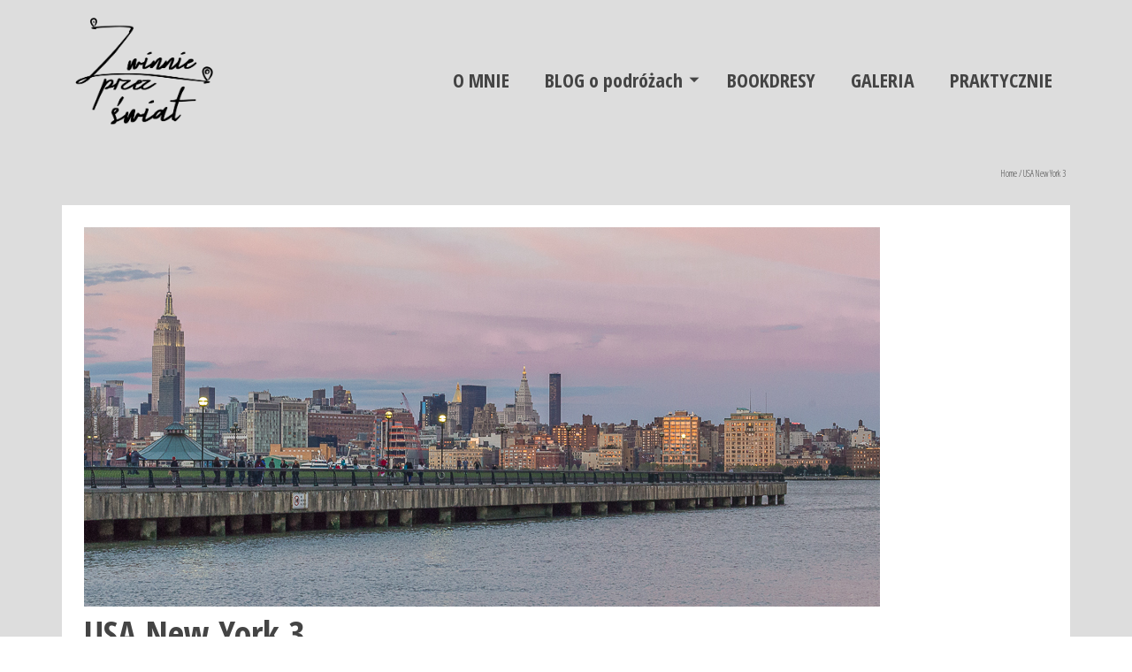

--- FILE ---
content_type: text/html; charset=UTF-8
request_url: http://www.zwinnieprzezswiat.pl/usa_retro_cz1/sdc_2013042103126/
body_size: 10554
content:
<!DOCTYPE html>
<!--[if lt IE 7]>      <html class="no-js lt-ie9 lt-ie8 lt-ie7" lang="pl-PL" itemscope="itemscope" itemtype="http://schema.org/WebPage"> <![endif]-->
<!--[if IE 7]>         <html class="no-js lt-ie9 lt-ie8" lang="pl-PL" itemscope="itemscope" itemtype="http://schema.org/WebPage"> <![endif]-->
<!--[if IE 8]>         <html class="no-js lt-ie9" lang="pl-PL" itemscope="itemscope" itemtype="http://schema.org/WebPage"> <![endif]-->
<!--[if gt IE 8]><!--> <html class="no-js" lang="pl-PL" itemscope="itemscope" itemtype="http://schema.org/WebPage"> <!--<![endif]-->
<head>
  <meta charset="UTF-8">
  <meta name="viewport" content="width=device-width, initial-scale=1.0">
  <meta http-equiv="X-UA-Compatible" content="IE=edge">
  <meta name='robots' content='index, follow, max-video-preview:-1, max-snippet:-1, max-image-preview:large' />

	<!-- This site is optimized with the Yoast SEO plugin v19.5.1 - https://yoast.com/wordpress/plugins/seo/ -->
	<title>USA New York 3 - Zwinnie Przez Świat</title>
	<link rel="canonical" href="http://www.zwinnieprzezswiat.pl/wp-content/uploads/2016/06/SDC_2013042103126.jpg" />
	<meta property="og:locale" content="pl_PL" />
	<meta property="og:type" content="article" />
	<meta property="og:title" content="USA New York 3 - Zwinnie Przez Świat" />
	<meta property="og:url" content="http://www.zwinnieprzezswiat.pl/wp-content/uploads/2016/06/SDC_2013042103126.jpg" />
	<meta property="og:site_name" content="Zwinnie Przez Świat" />
	<meta property="article:modified_time" content="2016-10-29T15:20:07+00:00" />
	<meta property="og:image" content="http://www.zwinnieprzezswiat.pl/wp-content/uploads/2016/06/SDC_2013042103126.jpg" />
	<meta property="og:image:width" content="900" />
	<meta property="og:image:height" content="429" />
	<meta property="og:image:type" content="image/jpeg" />
	<meta name="twitter:card" content="summary" />
	<script type="application/ld+json" class="yoast-schema-graph">{"@context":"https://schema.org","@graph":[{"@type":"WebPage","@id":"http://www.zwinnieprzezswiat.pl/wp-content/uploads/2016/06/SDC_2013042103126.jpg","url":"http://www.zwinnieprzezswiat.pl/wp-content/uploads/2016/06/SDC_2013042103126.jpg","name":"USA New York 3 - Zwinnie Przez Świat","isPartOf":{"@id":"http://www.zwinnieprzezswiat.pl/#website"},"primaryImageOfPage":{"@id":"http://www.zwinnieprzezswiat.pl/wp-content/uploads/2016/06/SDC_2013042103126.jpg#primaryimage"},"image":{"@id":"http://www.zwinnieprzezswiat.pl/wp-content/uploads/2016/06/SDC_2013042103126.jpg#primaryimage"},"thumbnailUrl":"http://www.zwinnieprzezswiat.pl/wp-content/uploads/2016/06/SDC_2013042103126.jpg","datePublished":"2016-07-21T18:50:36+00:00","dateModified":"2016-10-29T15:20:07+00:00","breadcrumb":{"@id":"http://www.zwinnieprzezswiat.pl/wp-content/uploads/2016/06/SDC_2013042103126.jpg#breadcrumb"},"inLanguage":"pl-PL","potentialAction":[{"@type":"ReadAction","target":["http://www.zwinnieprzezswiat.pl/wp-content/uploads/2016/06/SDC_2013042103126.jpg"]}]},{"@type":"ImageObject","inLanguage":"pl-PL","@id":"http://www.zwinnieprzezswiat.pl/wp-content/uploads/2016/06/SDC_2013042103126.jpg#primaryimage","url":"http://www.zwinnieprzezswiat.pl/wp-content/uploads/2016/06/SDC_2013042103126.jpg","contentUrl":"http://www.zwinnieprzezswiat.pl/wp-content/uploads/2016/06/SDC_2013042103126.jpg","width":900,"height":429},{"@type":"BreadcrumbList","@id":"http://www.zwinnieprzezswiat.pl/wp-content/uploads/2016/06/SDC_2013042103126.jpg#breadcrumb","itemListElement":[{"@type":"ListItem","position":1,"name":"Strona główna","item":"http://www.zwinnieprzezswiat.pl/"},{"@type":"ListItem","position":2,"name":"USA &#8211; Retro cz.1 &#8211; Za co i komu jesteśmy wdzięczni?","item":"http://www.zwinnieprzezswiat.pl/usa_retro_cz1/"},{"@type":"ListItem","position":3,"name":"USA New York 3"}]},{"@type":"WebSite","@id":"http://www.zwinnieprzezswiat.pl/#website","url":"http://www.zwinnieprzezswiat.pl/","name":"Zwinnie Przez Świat","description":"Blog o zwinnie projektowanej podr&oacute;ży przez Świat","potentialAction":[{"@type":"SearchAction","target":{"@type":"EntryPoint","urlTemplate":"http://www.zwinnieprzezswiat.pl/?s={search_term_string}"},"query-input":"required name=search_term_string"}],"inLanguage":"pl-PL"}]}</script>
	<!-- / Yoast SEO plugin. -->


<link rel="dns-prefetch" href="//connect.facebook.net" />
<link rel='dns-prefetch' href='//connect.facebook.net' />
<link rel='dns-prefetch' href='//fonts.googleapis.com' />
<link rel='dns-prefetch' href='//s.w.org' />
<link rel="alternate" type="application/rss+xml" title="Zwinnie Przez Świat &raquo; Kanał z wpisami" href="http://www.zwinnieprzezswiat.pl/feed/" />
<link rel="alternate" type="application/rss+xml" title="Zwinnie Przez Świat &raquo; Kanał z komentarzami" href="http://www.zwinnieprzezswiat.pl/comments/feed/" />
<link rel="alternate" type="application/rss+xml" title="Zwinnie Przez Świat &raquo; USA New York 3 Kanał z komentarzami" href="http://www.zwinnieprzezswiat.pl/usa_retro_cz1/sdc_2013042103126/feed/" />
<!-- This site uses the Google Analytics by MonsterInsights plugin v7.3.2 - Using Analytics tracking - https://www.monsterinsights.com/ -->
<script type="text/javascript" data-cfasync="false">
	var mi_version         = '7.3.2';
	var mi_track_user      = true;
	var mi_no_track_reason = '';
	
	var disableStr = 'ga-disable-UA-84358113-1';

	/* Function to detect opted out users */
	function __gaTrackerIsOptedOut() {
		return document.cookie.indexOf(disableStr + '=true') > -1;
	}

	/* Disable tracking if the opt-out cookie exists. */
	if ( __gaTrackerIsOptedOut() ) {
		window[disableStr] = true;
	}

	/* Opt-out function */
	function __gaTrackerOptout() {
	  document.cookie = disableStr + '=true; expires=Thu, 31 Dec 2099 23:59:59 UTC; path=/';
	  window[disableStr] = true;
	}
	
	if ( mi_track_user ) {
		(function(i,s,o,g,r,a,m){i['GoogleAnalyticsObject']=r;i[r]=i[r]||function(){
			(i[r].q=i[r].q||[]).push(arguments)},i[r].l=1*new Date();a=s.createElement(o),
			m=s.getElementsByTagName(o)[0];a.async=1;a.src=g;m.parentNode.insertBefore(a,m)
		})(window,document,'script','//www.google-analytics.com/analytics.js','__gaTracker');

		__gaTracker('create', 'UA-84358113-1', 'auto');
		__gaTracker('set', 'forceSSL', true);
		__gaTracker('require', 'displayfeatures');
		__gaTracker('send','pageview');
	} else {
		console.log( "" );
		(function() {
			/* https://developers.google.com/analytics/devguides/collection/analyticsjs/ */
			var noopfn = function() {
				return null;
			};
			var noopnullfn = function() {
				return null;
			};
			var Tracker = function() {
				return null;
			};
			var p = Tracker.prototype;
			p.get = noopfn;
			p.set = noopfn;
			p.send = noopfn;
			var __gaTracker = function() {
				var len = arguments.length;
				if ( len === 0 ) {
					return;
				}
				var f = arguments[len-1];
				if ( typeof f !== 'object' || f === null || typeof f.hitCallback !== 'function' ) {
					console.log( 'Not running function __gaTracker(' + arguments[0] + " ....) because you are not being tracked. " + mi_no_track_reason );
					return;
				}
				try {
					f.hitCallback();
				} catch (ex) {

				}
			};
			__gaTracker.create = function() {
				return new Tracker();
			};
			__gaTracker.getByName = noopnullfn;
			__gaTracker.getAll = function() {
				return [];
			};
			__gaTracker.remove = noopfn;
			window['__gaTracker'] = __gaTracker;
					})();
		}
</script>
<!-- / Google Analytics by MonsterInsights -->
<script type="text/javascript">
window._wpemojiSettings = {"baseUrl":"https:\/\/s.w.org\/images\/core\/emoji\/14.0.0\/72x72\/","ext":".png","svgUrl":"https:\/\/s.w.org\/images\/core\/emoji\/14.0.0\/svg\/","svgExt":".svg","source":{"concatemoji":"http:\/\/www.zwinnieprzezswiat.pl\/wp-includes\/js\/wp-emoji-release.min.js?ver=6.0.6"}};
/*! This file is auto-generated */
!function(e,a,t){var n,r,o,i=a.createElement("canvas"),p=i.getContext&&i.getContext("2d");function s(e,t){var a=String.fromCharCode,e=(p.clearRect(0,0,i.width,i.height),p.fillText(a.apply(this,e),0,0),i.toDataURL());return p.clearRect(0,0,i.width,i.height),p.fillText(a.apply(this,t),0,0),e===i.toDataURL()}function c(e){var t=a.createElement("script");t.src=e,t.defer=t.type="text/javascript",a.getElementsByTagName("head")[0].appendChild(t)}for(o=Array("flag","emoji"),t.supports={everything:!0,everythingExceptFlag:!0},r=0;r<o.length;r++)t.supports[o[r]]=function(e){if(!p||!p.fillText)return!1;switch(p.textBaseline="top",p.font="600 32px Arial",e){case"flag":return s([127987,65039,8205,9895,65039],[127987,65039,8203,9895,65039])?!1:!s([55356,56826,55356,56819],[55356,56826,8203,55356,56819])&&!s([55356,57332,56128,56423,56128,56418,56128,56421,56128,56430,56128,56423,56128,56447],[55356,57332,8203,56128,56423,8203,56128,56418,8203,56128,56421,8203,56128,56430,8203,56128,56423,8203,56128,56447]);case"emoji":return!s([129777,127995,8205,129778,127999],[129777,127995,8203,129778,127999])}return!1}(o[r]),t.supports.everything=t.supports.everything&&t.supports[o[r]],"flag"!==o[r]&&(t.supports.everythingExceptFlag=t.supports.everythingExceptFlag&&t.supports[o[r]]);t.supports.everythingExceptFlag=t.supports.everythingExceptFlag&&!t.supports.flag,t.DOMReady=!1,t.readyCallback=function(){t.DOMReady=!0},t.supports.everything||(n=function(){t.readyCallback()},a.addEventListener?(a.addEventListener("DOMContentLoaded",n,!1),e.addEventListener("load",n,!1)):(e.attachEvent("onload",n),a.attachEvent("onreadystatechange",function(){"complete"===a.readyState&&t.readyCallback()})),(e=t.source||{}).concatemoji?c(e.concatemoji):e.wpemoji&&e.twemoji&&(c(e.twemoji),c(e.wpemoji)))}(window,document,window._wpemojiSettings);
</script>
<style type="text/css">
img.wp-smiley,
img.emoji {
	display: inline !important;
	border: none !important;
	box-shadow: none !important;
	height: 1em !important;
	width: 1em !important;
	margin: 0 0.07em !important;
	vertical-align: -0.1em !important;
	background: none !important;
	padding: 0 !important;
}
</style>
	<link rel='stylesheet' id='ultimate-tables-style-css'  href='http://www.zwinnieprzezswiat.pl/wp-content/plugins/ultimate-tables/css/ultimate-tables.css?ver=6.0.6' type='text/css' media='all' />
<link rel='stylesheet' id='ultimate-datatables-style-css'  href='http://www.zwinnieprzezswiat.pl/wp-content/plugins/ultimate-tables/css/jquery.dataTables.css?ver=6.0.6' type='text/css' media='all' />
<link rel='stylesheet' id='wp-block-library-css'  href='http://www.zwinnieprzezswiat.pl/wp-includes/css/dist/block-library/style.min.css?ver=6.0.6' type='text/css' media='all' />
<style id='wp-block-library-inline-css' type='text/css'>
.has-text-align-justify{text-align:justify;}
</style>
<link rel='stylesheet' id='mediaelement-css'  href='http://www.zwinnieprzezswiat.pl/wp-includes/js/mediaelement/mediaelementplayer-legacy.min.css?ver=4.2.16' type='text/css' media='all' />
<link rel='stylesheet' id='wp-mediaelement-css'  href='http://www.zwinnieprzezswiat.pl/wp-includes/js/mediaelement/wp-mediaelement.min.css?ver=6.0.6' type='text/css' media='all' />
<style id='global-styles-inline-css' type='text/css'>
body{--wp--preset--color--black: #000000;--wp--preset--color--cyan-bluish-gray: #abb8c3;--wp--preset--color--white: #ffffff;--wp--preset--color--pale-pink: #f78da7;--wp--preset--color--vivid-red: #cf2e2e;--wp--preset--color--luminous-vivid-orange: #ff6900;--wp--preset--color--luminous-vivid-amber: #fcb900;--wp--preset--color--light-green-cyan: #7bdcb5;--wp--preset--color--vivid-green-cyan: #00d084;--wp--preset--color--pale-cyan-blue: #8ed1fc;--wp--preset--color--vivid-cyan-blue: #0693e3;--wp--preset--color--vivid-purple: #9b51e0;--wp--preset--gradient--vivid-cyan-blue-to-vivid-purple: linear-gradient(135deg,rgba(6,147,227,1) 0%,rgb(155,81,224) 100%);--wp--preset--gradient--light-green-cyan-to-vivid-green-cyan: linear-gradient(135deg,rgb(122,220,180) 0%,rgb(0,208,130) 100%);--wp--preset--gradient--luminous-vivid-amber-to-luminous-vivid-orange: linear-gradient(135deg,rgba(252,185,0,1) 0%,rgba(255,105,0,1) 100%);--wp--preset--gradient--luminous-vivid-orange-to-vivid-red: linear-gradient(135deg,rgba(255,105,0,1) 0%,rgb(207,46,46) 100%);--wp--preset--gradient--very-light-gray-to-cyan-bluish-gray: linear-gradient(135deg,rgb(238,238,238) 0%,rgb(169,184,195) 100%);--wp--preset--gradient--cool-to-warm-spectrum: linear-gradient(135deg,rgb(74,234,220) 0%,rgb(151,120,209) 20%,rgb(207,42,186) 40%,rgb(238,44,130) 60%,rgb(251,105,98) 80%,rgb(254,248,76) 100%);--wp--preset--gradient--blush-light-purple: linear-gradient(135deg,rgb(255,206,236) 0%,rgb(152,150,240) 100%);--wp--preset--gradient--blush-bordeaux: linear-gradient(135deg,rgb(254,205,165) 0%,rgb(254,45,45) 50%,rgb(107,0,62) 100%);--wp--preset--gradient--luminous-dusk: linear-gradient(135deg,rgb(255,203,112) 0%,rgb(199,81,192) 50%,rgb(65,88,208) 100%);--wp--preset--gradient--pale-ocean: linear-gradient(135deg,rgb(255,245,203) 0%,rgb(182,227,212) 50%,rgb(51,167,181) 100%);--wp--preset--gradient--electric-grass: linear-gradient(135deg,rgb(202,248,128) 0%,rgb(113,206,126) 100%);--wp--preset--gradient--midnight: linear-gradient(135deg,rgb(2,3,129) 0%,rgb(40,116,252) 100%);--wp--preset--duotone--dark-grayscale: url('#wp-duotone-dark-grayscale');--wp--preset--duotone--grayscale: url('#wp-duotone-grayscale');--wp--preset--duotone--purple-yellow: url('#wp-duotone-purple-yellow');--wp--preset--duotone--blue-red: url('#wp-duotone-blue-red');--wp--preset--duotone--midnight: url('#wp-duotone-midnight');--wp--preset--duotone--magenta-yellow: url('#wp-duotone-magenta-yellow');--wp--preset--duotone--purple-green: url('#wp-duotone-purple-green');--wp--preset--duotone--blue-orange: url('#wp-duotone-blue-orange');--wp--preset--font-size--small: 13px;--wp--preset--font-size--medium: 20px;--wp--preset--font-size--large: 36px;--wp--preset--font-size--x-large: 42px;}.has-black-color{color: var(--wp--preset--color--black) !important;}.has-cyan-bluish-gray-color{color: var(--wp--preset--color--cyan-bluish-gray) !important;}.has-white-color{color: var(--wp--preset--color--white) !important;}.has-pale-pink-color{color: var(--wp--preset--color--pale-pink) !important;}.has-vivid-red-color{color: var(--wp--preset--color--vivid-red) !important;}.has-luminous-vivid-orange-color{color: var(--wp--preset--color--luminous-vivid-orange) !important;}.has-luminous-vivid-amber-color{color: var(--wp--preset--color--luminous-vivid-amber) !important;}.has-light-green-cyan-color{color: var(--wp--preset--color--light-green-cyan) !important;}.has-vivid-green-cyan-color{color: var(--wp--preset--color--vivid-green-cyan) !important;}.has-pale-cyan-blue-color{color: var(--wp--preset--color--pale-cyan-blue) !important;}.has-vivid-cyan-blue-color{color: var(--wp--preset--color--vivid-cyan-blue) !important;}.has-vivid-purple-color{color: var(--wp--preset--color--vivid-purple) !important;}.has-black-background-color{background-color: var(--wp--preset--color--black) !important;}.has-cyan-bluish-gray-background-color{background-color: var(--wp--preset--color--cyan-bluish-gray) !important;}.has-white-background-color{background-color: var(--wp--preset--color--white) !important;}.has-pale-pink-background-color{background-color: var(--wp--preset--color--pale-pink) !important;}.has-vivid-red-background-color{background-color: var(--wp--preset--color--vivid-red) !important;}.has-luminous-vivid-orange-background-color{background-color: var(--wp--preset--color--luminous-vivid-orange) !important;}.has-luminous-vivid-amber-background-color{background-color: var(--wp--preset--color--luminous-vivid-amber) !important;}.has-light-green-cyan-background-color{background-color: var(--wp--preset--color--light-green-cyan) !important;}.has-vivid-green-cyan-background-color{background-color: var(--wp--preset--color--vivid-green-cyan) !important;}.has-pale-cyan-blue-background-color{background-color: var(--wp--preset--color--pale-cyan-blue) !important;}.has-vivid-cyan-blue-background-color{background-color: var(--wp--preset--color--vivid-cyan-blue) !important;}.has-vivid-purple-background-color{background-color: var(--wp--preset--color--vivid-purple) !important;}.has-black-border-color{border-color: var(--wp--preset--color--black) !important;}.has-cyan-bluish-gray-border-color{border-color: var(--wp--preset--color--cyan-bluish-gray) !important;}.has-white-border-color{border-color: var(--wp--preset--color--white) !important;}.has-pale-pink-border-color{border-color: var(--wp--preset--color--pale-pink) !important;}.has-vivid-red-border-color{border-color: var(--wp--preset--color--vivid-red) !important;}.has-luminous-vivid-orange-border-color{border-color: var(--wp--preset--color--luminous-vivid-orange) !important;}.has-luminous-vivid-amber-border-color{border-color: var(--wp--preset--color--luminous-vivid-amber) !important;}.has-light-green-cyan-border-color{border-color: var(--wp--preset--color--light-green-cyan) !important;}.has-vivid-green-cyan-border-color{border-color: var(--wp--preset--color--vivid-green-cyan) !important;}.has-pale-cyan-blue-border-color{border-color: var(--wp--preset--color--pale-cyan-blue) !important;}.has-vivid-cyan-blue-border-color{border-color: var(--wp--preset--color--vivid-cyan-blue) !important;}.has-vivid-purple-border-color{border-color: var(--wp--preset--color--vivid-purple) !important;}.has-vivid-cyan-blue-to-vivid-purple-gradient-background{background: var(--wp--preset--gradient--vivid-cyan-blue-to-vivid-purple) !important;}.has-light-green-cyan-to-vivid-green-cyan-gradient-background{background: var(--wp--preset--gradient--light-green-cyan-to-vivid-green-cyan) !important;}.has-luminous-vivid-amber-to-luminous-vivid-orange-gradient-background{background: var(--wp--preset--gradient--luminous-vivid-amber-to-luminous-vivid-orange) !important;}.has-luminous-vivid-orange-to-vivid-red-gradient-background{background: var(--wp--preset--gradient--luminous-vivid-orange-to-vivid-red) !important;}.has-very-light-gray-to-cyan-bluish-gray-gradient-background{background: var(--wp--preset--gradient--very-light-gray-to-cyan-bluish-gray) !important;}.has-cool-to-warm-spectrum-gradient-background{background: var(--wp--preset--gradient--cool-to-warm-spectrum) !important;}.has-blush-light-purple-gradient-background{background: var(--wp--preset--gradient--blush-light-purple) !important;}.has-blush-bordeaux-gradient-background{background: var(--wp--preset--gradient--blush-bordeaux) !important;}.has-luminous-dusk-gradient-background{background: var(--wp--preset--gradient--luminous-dusk) !important;}.has-pale-ocean-gradient-background{background: var(--wp--preset--gradient--pale-ocean) !important;}.has-electric-grass-gradient-background{background: var(--wp--preset--gradient--electric-grass) !important;}.has-midnight-gradient-background{background: var(--wp--preset--gradient--midnight) !important;}.has-small-font-size{font-size: var(--wp--preset--font-size--small) !important;}.has-medium-font-size{font-size: var(--wp--preset--font-size--medium) !important;}.has-large-font-size{font-size: var(--wp--preset--font-size--large) !important;}.has-x-large-font-size{font-size: var(--wp--preset--font-size--x-large) !important;}
</style>
<link rel='stylesheet' id='contact-form-7-css'  href='http://www.zwinnieprzezswiat.pl/wp-content/plugins/contact-form-7/includes/css/styles.css?ver=5.6.2' type='text/css' media='all' />
<link rel='stylesheet' id='dashicons-css'  href='http://www.zwinnieprzezswiat.pl/wp-includes/css/dashicons.min.css?ver=6.0.6' type='text/css' media='all' />
<link rel='stylesheet' id='zoom-instagram-widget-css'  href='http://www.zwinnieprzezswiat.pl/wp-content/plugins/instagram-widget-by-wpzoom/css/instagram-widget.css?ver=1.2.11' type='text/css' media='all' />
<link rel='stylesheet' id='pinnacle_theme-css'  href='http://www.zwinnieprzezswiat.pl/wp-content/themes/pinnacle_premium/assets/css/pinnacle.css?ver=1.8.2' type='text/css' media='all' />
<link rel='stylesheet' id='pinnacle_skin-css'  href='http://www.zwinnieprzezswiat.pl/wp-content/themes/pinnacle_premium/assets/css/skins/default.css' type='text/css' media='all' />
<link rel='stylesheet' id='redux-google-fonts-pinnacle-css'  href='http://fonts.googleapis.com/css?family=Open+Sans+Condensed%3A300%2C700%2C300italic%7CRaleway%3A700&#038;subset=latin%2Clatin-ext&#038;ver=1661174056' type='text/css' media='all' />
<link rel='stylesheet' id='jetpack_css-css'  href='http://www.zwinnieprzezswiat.pl/wp-content/plugins/jetpack/css/jetpack.css?ver=11.2' type='text/css' media='all' />
<script type='text/javascript' src='http://www.zwinnieprzezswiat.pl/wp-includes/js/jquery/jquery.min.js?ver=3.6.0' id='jquery-core-js'></script>
<script type='text/javascript' src='http://www.zwinnieprzezswiat.pl/wp-includes/js/jquery/jquery-migrate.min.js?ver=3.3.2' id='jquery-migrate-js'></script>
<script type='text/javascript' id='monsterinsights-frontend-script-js-extra'>
/* <![CDATA[ */
var monsterinsights_frontend = {"js_events_tracking":"true","is_debug_mode":"false","download_extensions":"doc,exe,js,pdf,ppt,tgz,zip,xls","inbound_paths":"","home_url":"http:\/\/www.zwinnieprzezswiat.pl","track_download_as":"event","internal_label":"int","hash_tracking":"false"};
/* ]]> */
</script>
<script type='text/javascript' src='http://www.zwinnieprzezswiat.pl/wp-content/plugins/google-analytics-for-wordpress/assets/js/frontend.min.js?ver=7.3.2' id='monsterinsights-frontend-script-js'></script>
<script type='text/javascript' id='zoom-instagram-widget-js-extra'>
/* <![CDATA[ */
var zoom_instagram_widget = {"client_id":"3951195837.955bdb2.b8e0282ce01d4f1496bd33b09da9b81a"};
/* ]]> */
</script>
<script type='text/javascript' src='http://www.zwinnieprzezswiat.pl/wp-content/plugins/instagram-widget-by-wpzoom/js/instagram-widget.js?ver=1.2.10' id='zoom-instagram-widget-js'></script>
<link rel="https://api.w.org/" href="http://www.zwinnieprzezswiat.pl/wp-json/" /><link rel="alternate" type="application/json" href="http://www.zwinnieprzezswiat.pl/wp-json/wp/v2/media/121" /><link rel="EditURI" type="application/rsd+xml" title="RSD" href="http://www.zwinnieprzezswiat.pl/xmlrpc.php?rsd" />
<link rel="wlwmanifest" type="application/wlwmanifest+xml" href="http://www.zwinnieprzezswiat.pl/wp-includes/wlwmanifest.xml" /> 

<link rel='shortlink' href='http://www.zwinnieprzezswiat.pl/?p=121' />
<link rel="alternate" type="application/json+oembed" href="http://www.zwinnieprzezswiat.pl/wp-json/oembed/1.0/embed?url=http%3A%2F%2Fwww.zwinnieprzezswiat.pl%2Fusa_retro_cz1%2Fsdc_2013042103126%2F" />
<link rel="alternate" type="text/xml+oembed" href="http://www.zwinnieprzezswiat.pl/wp-json/oembed/1.0/embed?url=http%3A%2F%2Fwww.zwinnieprzezswiat.pl%2Fusa_retro_cz1%2Fsdc_2013042103126%2F&#038;format=xml" />
<script type="text/javascript">var light_error = "Wystąpił błąd", light_of = "%curr% of %total%", light_load = "Ładuje się...";</script><style type="text/css" id="kt-custom-css">#kad-banner #topbar .topbarsociallinks li a {font-size:14px;}.headerclass {border-color:transparent;}.trans-header #pageheader {padding-top:180px;}.headerfont, .tp-caption, .yith-wcan-list li, .yith-wcan .yith-wcan-reset-navigation, ul.yith-wcan-label li a, .product_item .price {font-family:Open Sans Condensed;} .topbarmenu ul li {font-family:Open Sans Condensed;} #kadbreadcrumbs {font-family:Open Sans Condensed;}.single-post .single-article header h1.entry-title {display:none;}.titleclass {background:transparent;}.kt-home-call-to-action {padding:20px 0;}.kt-call-sitewide-to-action {padding:20px 0;}@media (-webkit-min-device-pixel-ratio: 2), (min-resolution: 192dpi) {body #kad-banner #logo .kad-standard-logo, .trans-header .is-sticky #kad-banner #logo .kad-standard-logo {background-image: url("http://www.zwinnieprzezswiat.pl/wp-content/uploads/2017/01/zwinnie_logo@3x.png") !important;} } @media (-webkit-min-device-pixel-ratio: 2), (min-resolution: 192dpi) { .trans-header #kad-banner #logo .kad-standard-logo-tranbg {background-image:url("http://www.zwinnieprzezswiat.pl/wp-content/uploads/2017/01/zwinnie_logo_biale@3x.png") !important;}}.product_item .product_details h5 {min-height:50px;}@media (max-width: 767px) {#topbar{display:none; height: 0px !important;}}.none-trans-header .nav-trigger-case.collapsed .kad-navbtn, .is-sticky .nav-trigger-case.collapsed .kad-navbtn {color:#444444;}</style><meta property="og:site_name" content="Zwinnie Przez Świat" />
<meta property="og:type" content="website" />
<meta property="og:locale" content="pl_PL" />
<meta property="fb:app_id" content="559041014278906" />
<meta property="og:url" content="http://www.zwinnieprzezswiat.pl/usa_retro_cz1/sdc_2013042103126/" />
<meta property="og:title" content="USA New York 3" />
<!--[if lt IE 9]>
<script src="http://www.zwinnieprzezswiat.pl/wp-content/themes/pinnacle_premium/assets/js/vendor/respond.min.js"></script>
<![endif]-->
<style type="text/css" title="dynamic-css" class="options-output">.kad-primary-nav ul.sf-menu a,.nav-trigger-case.collapsed .kad-navbtn{color:#ffffff;}.sticky-wrapper #logo a.brand, .trans-header #logo a.brand{color:#ffffff;}.is-sticky header #logo a.brand,.logofont,.none-trans-header header #logo a.brand,header #logo a.brand{font-family:"Open Sans Condensed";font-weight:700;font-style:normal;color:#444444;font-size:30px;}.titleclass{background-color:transparent;background-size:cover;background-position:center center;background-image:url('http://www.zwinnieprzezswiat.pl/wp-content/uploads/2019/04/SDC_2017011601293.jpg');}.titleclass .header-color-overlay{background:transparent;}.titleclass h1{color:#ffffff;}.titleclass .subtitle{color:#ffffff;}.product_item .product_details h5, .product-category.grid_item a h5{font-family:Raleway;line-height:20px;font-weight:700;font-style:normal;font-size:15px;}.contentclass{background-color:#dddddd;}.is-sticky .headerclass,.none-trans-header .headerclass{background-color:#dddddd;}h1{font-family:"Open Sans Condensed";line-height:60px;font-weight:700;font-style:normal;font-size:40px;}h2{font-family:"Open Sans Condensed";line-height:40px;font-weight:700;font-style:normal;font-size:45px;}h3{font-family:"Open Sans Condensed";line-height:40px;font-weight:300;font-style:normal;font-size:40px;}h4{font-family:"Open Sans Condensed";line-height:34px;font-weight:300;font-style:normal;font-size:35px;}h5{font-family:"Open Sans Condensed";line-height:26px;font-weight:300;font-style:normal;font-size:30px;}.subtitle{font-family:"Open Sans Condensed";line-height:24px;font-weight:300;font-style:normal;font-size:25px;}body{font-family:"Open Sans Condensed";line-height:22px;font-weight:300;font-style:normal;font-size:20px;}.is-sticky .kad-primary-nav ul.sf-menu a, ul.sf-menu a, .none-trans-header .kad-primary-nav ul.sf-menu a{font-family:"Open Sans Condensed";font-weight:700;font-style:normal;color:#444444;font-size:22px;}.kad-primary-nav ul.sf-menu > li > a:hover, .kad-primary-nav ul.sf-menu > li.sfHover > a, .kad-primary-nav ul.sf-menu > li.current-menu-item > a{color:#e26e34;}.kad-header-style-basic .kad-primary-nav ul.sf-menu ul li a{font-size:15px;}.kad-nav-inner .kad-mnav, .kad-mobile-nav .kad-nav-inner li a, .kad-mobile-nav .kad-nav-inner li .kad-submenu-accordion{font-family:"Open Sans Condensed";line-height:20px;font-weight:700;font-style:normal;font-size:16px;}#topbar ul.sf-menu > li > a, #topbar .top-menu-cart-btn, #topbar .top-menu-search-btn, #topbar .nav-trigger-case .kad-navbtn, #topbar .topbarsociallinks li a{font-family:"Open Sans Condensed";font-weight:700;font-style:normal;font-size:11px;}</style></head>
<body class="attachment attachment-template-default single single-attachment postid-121 attachmentid-121 attachment-jpeg wide none-trans-header stickyheader not_ie sdc_2013042103126" data-smooth-scrolling="0" data-smooth-scrolling-hide="0" data-jsselect="1" data-animate="1" data-sticky="1">
<div id="wrapper" class="container">
  <!--[if lt IE 8]>
    <div class="alert alert-warning">
      Twoja przeglądarka jest nieaktualna.    </div>
  <![endif]-->
  <header id="kad-banner" class="banner headerclass kad-header-style-basic " role="banner" data-header-shrink="0" data-mobile-sticky="0" data-pageheaderbg="0" data-header-base-height="180">
          <style type="text/css"> .kad-header-style-basic #nav-main ul.sf-menu > li > a, .kad-header-style-basic #kad-shrinkheader #mobile-nav-trigger a {line-height:180px; }  </style>
  <div id="kad-shrinkheader" class="container" style="height:180px; line-height:180px;">
    <div class="row">
          <div class="col-md-4 col-sm-8 col-ss-10 clearfix kad-header-left">
            <div id="logo" class="logocase">
              <a class="brand logofont" style="height:180px; line-height:180px; display:block;" href="http://www.zwinnieprzezswiat.pl">
                        
                       <div id="thelogo" style="height:180px; line-height:180px;">
                       <div style="background-image: url('http://www.zwinnieprzezswiat.pl/wp-content/uploads/2017/01/zwinnie_logo@3x.png'); max-height:180px; height:851px; width:851px;" class="kad-standard-logo kad-lg"></div>
                        
                       <div style="background-image: url('http://www.zwinnieprzezswiat.pl/wp-content/uploads/2017/01/zwinnie_logo_biale@3x.png'); max-height:180px; height:851px; width:851px;" class="kad-lg kad-standard-logo-tranbg"></div>                         </div> 
                                      </a>
           </div> <!-- Close #logo -->
       </div><!-- close col -->
       <div class="col-md-8 col-sm-4 col-ss-2 kad-header-right">
                                <nav id="nav-main" class="clearfix kad-primary-nav" role="navigation">
              <ul id="menu-menu-glowne" class="sf-menu"><li  class="menu-o-mnie"><a href="http://www.zwinnieprzezswiat.pl/dlaczego-zwinnie/"><span>O MNIE</span></a></li>
<li  class="menu-blog-o-podrozach sf-dropdown"><a href="http://www.zwinnieprzezswiat.pl/blog-o-podrozach/"><span>BLOG o podróżach</span></a>
<ul class="sf-dropdown-menu">
	<li  class="menu-afryka sf-dropdown-submenu"><a href="http://www.zwinnieprzezswiat.pl/category/blog/afryka/"><span>AFRYKA</span></a>
<ul class="sf-dropdown-menu">
		<li  class="menu-namibia"><a href="http://www.zwinnieprzezswiat.pl/category/blog/afryka/namibia/"><span>NAMIBIA</span></a></li>
		<li  class="menu-rpa"><a href="http://www.zwinnieprzezswiat.pl/category/blog/afryka/rpa/"><span>RPA</span></a></li>
		<li  class="menu-uganda"><a href="http://www.zwinnieprzezswiat.pl/category/blog/afryka/uganda/"><span>UGANDA</span></a></li>
		<li  class="menu-zimbabwe"><a href="http://www.zwinnieprzezswiat.pl/category/blog/afryka/zimbabwe/"><span>ZIMBABWE</span></a></li>
	</ul>
</li>
	<li  class="menu-ameryka-poludniowa"><a href="http://www.zwinnieprzezswiat.pl/category/blog/ameryka-poludniowa/"><span>AMERYKA POŁUDNIOWA</span></a></li>
	<li  class="menu-azja sf-dropdown-submenu"><a href="http://www.zwinnieprzezswiat.pl/category/blog/azja/"><span>AZJA</span></a>
<ul class="sf-dropdown-menu">
		<li  class="menu-birma"><a href="http://www.zwinnieprzezswiat.pl/category/blog/azja/birma/"><span>BIRMA</span></a></li>
		<li  class="menu-chiny"><a href="http://www.zwinnieprzezswiat.pl/category/blog/azja/chiny/"><span>CHINY</span></a></li>
		<li  class="menu-kambodza"><a href="http://www.zwinnieprzezswiat.pl/category/blog/azja/kambodza/"><span>KAMBODŻA</span></a></li>
		<li  class="menu-singapur"><a href="http://www.zwinnieprzezswiat.pl/category/blog/azja/singapur/"><span>SINGAPUR</span></a></li>
		<li  class="menu-tajlandia"><a href="http://www.zwinnieprzezswiat.pl/category/blog/azja/tajlandia/"><span>TAJLANDIA</span></a></li>
		<li  class="menu-wietnam"><a href="http://www.zwinnieprzezswiat.pl/category/blog/azja/wietnam/"><span>WIETNAM</span></a></li>
	</ul>
</li>
	<li  class="menu-europa"><a href="http://www.zwinnieprzezswiat.pl/category/blog/europa/"><span>EUROPA</span></a></li>
	<li  class="menu-usa"><a href="http://www.zwinnieprzezswiat.pl/category/blog/usa-inspiracje/"><span>USA</span></a></li>
</ul>
</li>
<li  class="menu-bookdresy"><a href="http://www.zwinnieprzezswiat.pl/dziele-sie/"><span>BOOKDRESY</span></a></li>
<li  class="menu-galeria"><a href="http://www.zwinnieprzezswiat.pl/galeria-fotografia-podroznicza/"><span>GALERIA</span></a></li>
<li  class="menu-praktycznie"><a href="http://www.zwinnieprzezswiat.pl/category/praktycznie/"><span>PRAKTYCZNIE</span></a></li>
           </ul>              </nav> 
            <div id="mobile-nav-trigger" class="nav-trigger">
              <a class="nav-trigger-case collapsed" data-toggle="collapse" rel="nofollow" data-target=".mobile_menu_collapse">
                <div class="kad-navbtn mobileclass clearfix"><i class="kt-icon-menu3"></i></div>
              </a>
            </div>
                              </div> <!-- Close col -->       
    </div> <!-- Close Row -->
  </div> <!-- Close Container -->
    <div class="container mobile-nav-container">
            <div id="kad-mobile-nav" class="kad-mobile-nav">
              <div class="kad-nav-inner mobileclass">
                <div id="mobile_menu_collapse" class="kad-nav-collapse collapse mobile_menu_collapse">
                                                  <ul id="menu-menu-glowne-1" class="kad-mnav"><li  class="menu-o-mnie"><a href="http://www.zwinnieprzezswiat.pl/dlaczego-zwinnie/"><span>O MNIE</span></a></li>
<li  class="menu-blog-o-podrozach sf-dropdown"><a href="http://www.zwinnieprzezswiat.pl/blog-o-podrozach/"><span>BLOG o podróżach</span></a>
<ul class="sf-dropdown-menu">
	<li  class="menu-afryka sf-dropdown-submenu"><a href="http://www.zwinnieprzezswiat.pl/category/blog/afryka/"><span>AFRYKA</span></a>
<ul class="sf-dropdown-menu">
		<li  class="menu-namibia"><a href="http://www.zwinnieprzezswiat.pl/category/blog/afryka/namibia/"><span>NAMIBIA</span></a></li>
		<li  class="menu-rpa"><a href="http://www.zwinnieprzezswiat.pl/category/blog/afryka/rpa/"><span>RPA</span></a></li>
		<li  class="menu-uganda"><a href="http://www.zwinnieprzezswiat.pl/category/blog/afryka/uganda/"><span>UGANDA</span></a></li>
		<li  class="menu-zimbabwe"><a href="http://www.zwinnieprzezswiat.pl/category/blog/afryka/zimbabwe/"><span>ZIMBABWE</span></a></li>
	</ul>
</li>
	<li  class="menu-ameryka-poludniowa"><a href="http://www.zwinnieprzezswiat.pl/category/blog/ameryka-poludniowa/"><span>AMERYKA POŁUDNIOWA</span></a></li>
	<li  class="menu-azja sf-dropdown-submenu"><a href="http://www.zwinnieprzezswiat.pl/category/blog/azja/"><span>AZJA</span></a>
<ul class="sf-dropdown-menu">
		<li  class="menu-birma"><a href="http://www.zwinnieprzezswiat.pl/category/blog/azja/birma/"><span>BIRMA</span></a></li>
		<li  class="menu-chiny"><a href="http://www.zwinnieprzezswiat.pl/category/blog/azja/chiny/"><span>CHINY</span></a></li>
		<li  class="menu-kambodza"><a href="http://www.zwinnieprzezswiat.pl/category/blog/azja/kambodza/"><span>KAMBODŻA</span></a></li>
		<li  class="menu-singapur"><a href="http://www.zwinnieprzezswiat.pl/category/blog/azja/singapur/"><span>SINGAPUR</span></a></li>
		<li  class="menu-tajlandia"><a href="http://www.zwinnieprzezswiat.pl/category/blog/azja/tajlandia/"><span>TAJLANDIA</span></a></li>
		<li  class="menu-wietnam"><a href="http://www.zwinnieprzezswiat.pl/category/blog/azja/wietnam/"><span>WIETNAM</span></a></li>
	</ul>
</li>
	<li  class="menu-europa"><a href="http://www.zwinnieprzezswiat.pl/category/blog/europa/"><span>EUROPA</span></a></li>
	<li  class="menu-usa"><a href="http://www.zwinnieprzezswiat.pl/category/blog/usa-inspiracje/"><span>USA</span></a></li>
</ul>
</li>
<li  class="menu-bookdresy"><a href="http://www.zwinnieprzezswiat.pl/dziele-sie/"><span>BOOKDRESY</span></a></li>
<li  class="menu-galeria"><a href="http://www.zwinnieprzezswiat.pl/galeria-fotografia-podroznicza/"><span>GALERIA</span></a></li>
<li  class="menu-praktycznie"><a href="http://www.zwinnieprzezswiat.pl/category/praktycznie/"><span>PRAKTYCZNIE</span></a></li>
           </ul>                                </div>
            </div>
          </div>
          </div> <!-- Close Container -->
                    </header>  <div class="wrap contentclass" role="document">
    
 <div class="container bc_nomargin"> <div id="kadbreadcrumbs" class=""><span itemscope itemtype="http://data-vocabulary.org/Breadcrumb"><a itemprop="url" href="http://www.zwinnieprzezswiat.pl"><span itemprop="title">Home</span></a></span> /  <span class="kad-breadcurrent">USA New York 3</span></div> </div><!--container--><div id="content" class="container">
  <div id="post-121" class="row single-article" itemscope="" itemtype="http://schema.org/BlogPosting">
    <div class="main col-md-12 kt-nosidebar" role="main">
        
        <article class="postclass post-121 attachment type-attachment status-inherit hentry">

          <img width="900" height="429" src="http://www.zwinnieprzezswiat.pl/wp-content/uploads/2016/06/SDC_2013042103126.jpg" class="attachment-full size-full" alt="" loading="lazy" srcset="http://www.zwinnieprzezswiat.pl/wp-content/uploads/2016/06/SDC_2013042103126.jpg 900w, http://www.zwinnieprzezswiat.pl/wp-content/uploads/2016/06/SDC_2013042103126-300x143.jpg 300w, http://www.zwinnieprzezswiat.pl/wp-content/uploads/2016/06/SDC_2013042103126-768x366.jpg 768w" sizes="(max-width: 900px) 100vw, 900px" />          <header>      
            <h1 class="entry-title" itemprop="name headline">USA New York 3</h1><div class="subhead">
    <span class="postauthortop author vcard">
    Autor: <span itemprop="author"><a href="http://www.zwinnieprzezswiat.pl/author/admin/" class="fn" rel="author">syd_ds</a></span>
    </span><span class="updated postdate">on <span class="postday" itemprop="datePublished">21 lipca 2016</span></span>
    <span class="postcommentscount">    with <a href="http://www.zwinnieprzezswiat.pl/usa_retro_cz1/sdc_2013042103126/#post_comments">Brak komentarzy</a>
    </span>
    <meta itemprop="dateModified" content="29 października 2016">
</div>

          </header>
          <div class="entry-content clearfix" itemprop="description articleBody">
                      </div>
          <footer class="single-footer clearfix">
                      </footer>
        </article>
      <div id="post_comments"></div>

  <section id="respond">
        	<div id="respond" class="comment-respond">
		<h3 id="reply-title" class="comment-reply-title">Zostaw Komentarz <small><a rel="nofollow" id="cancel-comment-reply-link" href="/usa_retro_cz1/sdc_2013042103126/#respond" style="display:none;">Anuluj pisanie odpowiedzi</a></small></h3><form action="http://www.zwinnieprzezswiat.pl/wp-comments-post.php" method="post" id="commentform" class="comment-form" novalidate><p class="comment-form-comment"><label for="comment">Teść komentarza</label> <textarea id="comment" name="comment" cols="45" rows="8" class="input-xlarge" aria-required="true" required="required"></textarea></p><div class="row"><div class="col-md-4"><label for="author">Imię <span class="comment-required">*</span></label> <input id="author" name="author" type="text" value="" aria-required="true" /></div>
<div class="col-md-4"><label for="email">eMail (nie będzie publikowany) <span class="comment-required">*</span></label> <input type="email" class="text" name="email" id="email" value="" aria-required="true" /></div>
<div class="col-md-4"><label for="url">Strona</label> <input id="url" name="url" type="url" value="" /></div>
<p class="comment-form-cookies-consent"><input id="wp-comment-cookies-consent" name="wp-comment-cookies-consent" type="checkbox" value="yes" /> <label for="wp-comment-cookies-consent">Zapisz moje dane, adres e-mail i witrynę w przeglądarce aby wypełnić dane podczas pisania kolejnych komentarzy.</label></p>
</div><p class="form-submit"><input name="submit" type="submit" id="submit" class="kad-btn kad-btn-primary" value="Wyślij" /> <input type='hidden' name='comment_post_ID' value='121' id='comment_post_ID'>
<input type='hidden' name='comment_parent' id='comment_parent' value='0'>
</p></form>	</div><!-- #respond -->
	  </section><!-- /#respond -->
    </div>

      </div><!-- /.row-->
    </div><!-- /.content -->
  </div><!-- /.wrap -->
  
  <footer id="containerfooter" class="footerclass">
  <div class="container">
  	<div class="row">
  								        						            </div> <!-- Row -->
        <div class="footercredits clearfix">
    		
    		        	<p>&copy; 2026 Zwinnie Przez Świat</p>    	</div><!-- credits -->
    </div><!-- container -->
</footer>

<script type='text/javascript' src='http://www.zwinnieprzezswiat.pl/wp-content/plugins/ultimate-tables/js/jquery.dataTables.min.js?ver=1.0' id='ultimatetables-js'></script>
<script type='text/javascript' src='http://www.zwinnieprzezswiat.pl/wp-includes/js/dist/vendor/regenerator-runtime.min.js?ver=0.13.9' id='regenerator-runtime-js'></script>
<script type='text/javascript' src='http://www.zwinnieprzezswiat.pl/wp-includes/js/dist/vendor/wp-polyfill.min.js?ver=3.15.0' id='wp-polyfill-js'></script>
<script type='text/javascript' id='contact-form-7-js-extra'>
/* <![CDATA[ */
var wpcf7 = {"api":{"root":"http:\/\/www.zwinnieprzezswiat.pl\/wp-json\/","namespace":"contact-form-7\/v1"},"cached":"1"};
/* ]]> */
</script>
<script type='text/javascript' src='http://www.zwinnieprzezswiat.pl/wp-content/plugins/contact-form-7/includes/js/index.js?ver=5.6.2' id='contact-form-7-js'></script>
<script type='text/javascript' id='facebook-jssdk-js-extra'>
/* <![CDATA[ */
var FB_WP=FB_WP||{};FB_WP.queue={_methods:[],flushed:false,add:function(fn){FB_WP.queue.flushed?fn():FB_WP.queue._methods.push(fn)},flush:function(){for(var fn;fn=FB_WP.queue._methods.shift();){fn()}FB_WP.queue.flushed=true}};window.fbAsyncInit=function(){FB.init({"xfbml":true,"appId":"559041014278906"});if(FB_WP && FB_WP.queue && FB_WP.queue.flush){FB_WP.queue.flush()}}
/* ]]> */
</script>
<script type="text/javascript">(function(d,s,id){var js,fjs=d.getElementsByTagName(s)[0];if(d.getElementById(id)){return}js=d.createElement(s);js.id=id;js.src="http:\/\/connect.facebook.net\/pl_PL\/all.js";fjs.parentNode.insertBefore(js,fjs)}(document,"script","facebook-jssdk"));</script>
<script type='text/javascript' src='http://www.zwinnieprzezswiat.pl/wp-includes/js/comment-reply.min.js?ver=6.0.6' id='comment-reply-js'></script>
<script type='text/javascript' src='http://www.zwinnieprzezswiat.pl/wp-content/themes/pinnacle_premium/assets/js/min/kt_plugins.min.js?ver=1.8.2' id='pinnacle_plugins-js'></script>
<script type='text/javascript' src='http://www.zwinnieprzezswiat.pl/wp-content/themes/pinnacle_premium/assets/js/kt_main.js?ver=1.8.2' id='pinnacle_main-js'></script>
<div id="fb-root"></div></div><!--Wrapper-->
</body>
</html>
<!-- Page generated by LiteSpeed Cache 5.2 on 2026-01-21 08:10:48 -->

--- FILE ---
content_type: application/javascript
request_url: http://www.zwinnieprzezswiat.pl/wp-content/themes/pinnacle_premium/assets/js/kt_main.js?ver=1.8.2
body_size: 10554
content:
/* Initialize
*/
var kt_isMobile = {
    Android: function() {
        return navigator.userAgent.match(/Android/i);
    },
    BlackBerry: function() {
        return navigator.userAgent.match(/BlackBerry/i);
    },
    iOS: function() {
        return navigator.userAgent.match(/iPhone|iPad|iPod/i);
    },
    Opera: function() {
        return navigator.userAgent.match(/Opera Mini/i);
    },
    Windows: function() {
        return navigator.userAgent.match(/IEMobile/i);
    },
    any: function() {
        return (kt_isMobile.Android() || kt_isMobile.BlackBerry() || kt_isMobile.iOS() || kt_isMobile.Opera() || kt_isMobile.Windows());
    }
};
if( !kt_isMobile.any() ) {
/*! Stellar.js v0.6.2 | Copyright 2014, Mark Dalgleish | http://markdalgleish.com/projects/stellar.js | http://markdalgleish.mit-license.org */
!function(a,b,c,d){function e(b,c){this.element=b,this.options=a.extend({},g,c),this._defaults=g,this._name=f,this.init()}var f="stellar",g={scrollProperty:"scroll",positionProperty:"position",horizontalScrolling:!0,verticalScrolling:!0,horizontalOffset:0,verticalOffset:0,responsive:!1,parallaxBackgrounds:!0,parallaxElements:!0,hideDistantElements:!0,hideElement:function(a){a.hide()},showElement:function(a){a.show()}},h={scroll:{getLeft:function(a){return a.scrollLeft()},setLeft:function(a,b){a.scrollLeft(b)},getTop:function(a){return a.scrollTop()},setTop:function(a,b){a.scrollTop(b)}},position:{getLeft:function(a){return-1*parseInt(a.css("left"),10)},getTop:function(a){return-1*parseInt(a.css("top"),10)}},margin:{getLeft:function(a){return-1*parseInt(a.css("margin-left"),10)},getTop:function(a){return-1*parseInt(a.css("margin-top"),10)}},transform:{getLeft:function(a){var b=getComputedStyle(a[0])[k];return"none"!==b?-1*parseInt(b.match(/(-?[0-9]+)/g)[4],10):0},getTop:function(a){var b=getComputedStyle(a[0])[k];return"none"!==b?-1*parseInt(b.match(/(-?[0-9]+)/g)[5],10):0}}},i={position:{setLeft:function(a,b){a.css("left",b)},setTop:function(a,b){a.css("top",b)}},transform:{setPosition:function(a,b,c,d,e){a[0].style[k]="translate3d("+(b-c)+"px, "+(d-e)+"px, 0)"}}},j=function(){var b,c=/^(Moz|Webkit|Khtml|O|ms|Icab)(?=[A-Z])/,d=a("script")[0].style,e="";for(b in d)if(c.test(b)){e=b.match(c)[0];break}return"WebkitOpacity"in d&&(e="Webkit"),"KhtmlOpacity"in d&&(e="Khtml"),function(a){return e+(e.length>0?a.charAt(0).toUpperCase()+a.slice(1):a)}}(),k=j("transform"),l=a("<div />",{style:"background:#fff"}).css("background-position-x")!==d,m=l?function(a,b,c){a.css({"background-position-x":b,"background-position-y":c})}:function(a,b,c){a.css("background-position",b+" "+c)},n=l?function(a){return[a.css("background-position-x"),a.css("background-position-y")]}:function(a){return a.css("background-position").split(" ")},o=b.requestAnimationFrame||b.webkitRequestAnimationFrame||b.mozRequestAnimationFrame||b.oRequestAnimationFrame||b.msRequestAnimationFrame||function(a){setTimeout(a,1e3/60)};e.prototype={init:function(){this.options.name=f+"_"+Math.floor(1e9*Math.random()),this._defineElements(),this._defineGetters(),this._defineSetters(),this._handleWindowLoadAndResize(),this._detectViewport(),this.refresh({firstLoad:!0}),"scroll"===this.options.scrollProperty?this._handleScrollEvent():this._startAnimationLoop()},_defineElements:function(){this.element===c.body&&(this.element=b),this.$scrollElement=a(this.element),this.$element=this.element===b?a("body"):this.$scrollElement,this.$viewportElement=this.options.viewportElement!==d?a(this.options.viewportElement):this.$scrollElement[0]===b||"scroll"===this.options.scrollProperty?this.$scrollElement:this.$scrollElement.parent()},_defineGetters:function(){var a=this,b=h[a.options.scrollProperty];this._getScrollLeft=function(){return b.getLeft(a.$scrollElement)},this._getScrollTop=function(){return b.getTop(a.$scrollElement)}},_defineSetters:function(){var b=this,c=h[b.options.scrollProperty],d=i[b.options.positionProperty],e=c.setLeft,f=c.setTop;this._setScrollLeft="function"==typeof e?function(a){e(b.$scrollElement,a)}:a.noop,this._setScrollTop="function"==typeof f?function(a){f(b.$scrollElement,a)}:a.noop,this._setPosition=d.setPosition||function(a,c,e,f,g){b.options.horizontalScrolling&&d.setLeft(a,c,e),b.options.verticalScrolling&&d.setTop(a,f,g)}},_handleWindowLoadAndResize:function(){var c=this,d=a(b);c.options.responsive&&d.bind("load."+this.name,function(){c.refresh()}),d.bind("resize."+this.name,function(){c._detectViewport(),c.options.responsive&&c.refresh()})},refresh:function(c){var d=this,e=d._getScrollLeft(),f=d._getScrollTop();c&&c.firstLoad||this._reset(),this._setScrollLeft(0),this._setScrollTop(0),this._setOffsets(),this._findParticles(),this._findBackgrounds(),c&&c.firstLoad&&/WebKit/.test(navigator.userAgent)&&a(b).load(function(){var a=d._getScrollLeft(),b=d._getScrollTop();d._setScrollLeft(a+1),d._setScrollTop(b+1),d._setScrollLeft(a),d._setScrollTop(b)}),this._setScrollLeft(e),this._setScrollTop(f)},_detectViewport:function(){var a=this.$viewportElement.offset(),b=null!==a&&a!==d;this.viewportWidth=this.$viewportElement.width(),this.viewportHeight=this.$viewportElement.height(),this.viewportOffsetTop=b?a.top:0,this.viewportOffsetLeft=b?a.left:0},_findParticles:function(){{var b=this;this._getScrollLeft(),this._getScrollTop()}if(this.particles!==d)for(var c=this.particles.length-1;c>=0;c--)this.particles[c].$element.data("stellar-elementIsActive",d);this.particles=[],this.options.parallaxElements&&this.$element.find("[data-stellar-ratio]").each(function(){var c,e,f,g,h,i,j,k,l,m=a(this),n=0,o=0,p=0,q=0;if(m.data("stellar-elementIsActive")){if(m.data("stellar-elementIsActive")!==this)return}else m.data("stellar-elementIsActive",this);b.options.showElement(m),m.data("stellar-startingLeft")?(m.css("left",m.data("stellar-startingLeft")),m.css("top",m.data("stellar-startingTop"))):(m.data("stellar-startingLeft",m.css("left")),m.data("stellar-startingTop",m.css("top"))),f=m.position().left,g=m.position().top,h="auto"===m.css("margin-left")?0:parseInt(m.css("margin-left"),10),i="auto"===m.css("margin-top")?0:parseInt(m.css("margin-top"),10),k=m.offset().left-h,l=m.offset().top-i,m.parents().each(function(){var b=a(this);return b.data("stellar-offset-parent")===!0?(n=p,o=q,j=b,!1):(p+=b.position().left,void(q+=b.position().top))}),c=m.data("stellar-horizontal-offset")!==d?m.data("stellar-horizontal-offset"):j!==d&&j.data("stellar-horizontal-offset")!==d?j.data("stellar-horizontal-offset"):b.horizontalOffset,e=m.data("stellar-vertical-offset")!==d?m.data("stellar-vertical-offset"):j!==d&&j.data("stellar-vertical-offset")!==d?j.data("stellar-vertical-offset"):b.verticalOffset,b.particles.push({$element:m,$offsetParent:j,isFixed:"fixed"===m.css("position"),horizontalOffset:c,verticalOffset:e,startingPositionLeft:f,startingPositionTop:g,startingOffsetLeft:k,startingOffsetTop:l,parentOffsetLeft:n,parentOffsetTop:o,stellarRatio:m.data("stellar-ratio")!==d?m.data("stellar-ratio"):1,width:m.outerWidth(!0),height:m.outerHeight(!0),isHidden:!1})})},_findBackgrounds:function(){var b,c=this,e=this._getScrollLeft(),f=this._getScrollTop();this.backgrounds=[],this.options.parallaxBackgrounds&&(b=this.$element.find("[data-stellar-background-ratio]"),this.$element.data("stellar-background-ratio")&&(b=b.add(this.$element)),b.each(function(){var b,g,h,i,j,k,l,o=a(this),p=n(o),q=0,r=0,s=0,t=0;if(o.data("stellar-backgroundIsActive")){if(o.data("stellar-backgroundIsActive")!==this)return}else o.data("stellar-backgroundIsActive",this);o.data("stellar-backgroundStartingLeft")?m(o,o.data("stellar-backgroundStartingLeft"),o.data("stellar-backgroundStartingTop")):(o.data("stellar-backgroundStartingLeft",p[0]),o.data("stellar-backgroundStartingTop",p[1])),h="auto"===o.css("margin-left")?0:parseInt(o.css("margin-left"),10),i="auto"===o.css("margin-top")?0:parseInt(o.css("margin-top"),10),j=o.offset().left-h-e,k=o.offset().top-i-f,o.parents().each(function(){var b=a(this);return b.data("stellar-offset-parent")===!0?(q=s,r=t,l=b,!1):(s+=b.position().left,void(t+=b.position().top))}),b=o.data("stellar-horizontal-offset")!==d?o.data("stellar-horizontal-offset"):l!==d&&l.data("stellar-horizontal-offset")!==d?l.data("stellar-horizontal-offset"):c.horizontalOffset,g=o.data("stellar-vertical-offset")!==d?o.data("stellar-vertical-offset"):l!==d&&l.data("stellar-vertical-offset")!==d?l.data("stellar-vertical-offset"):c.verticalOffset,c.backgrounds.push({$element:o,$offsetParent:l,isFixed:"fixed"===o.css("background-attachment"),horizontalOffset:b,verticalOffset:g,startingValueLeft:p[0],startingValueTop:p[1],startingBackgroundPositionLeft:isNaN(parseInt(p[0],10))?0:parseInt(p[0],10),startingBackgroundPositionTop:isNaN(parseInt(p[1],10))?0:parseInt(p[1],10),startingPositionLeft:o.position().left,startingPositionTop:o.position().top,startingOffsetLeft:j,startingOffsetTop:k,parentOffsetLeft:q,parentOffsetTop:r,stellarRatio:o.data("stellar-background-ratio")===d?1:o.data("stellar-background-ratio")})}))},_reset:function(){var a,b,c,d,e;for(e=this.particles.length-1;e>=0;e--)a=this.particles[e],b=a.$element.data("stellar-startingLeft"),c=a.$element.data("stellar-startingTop"),this._setPosition(a.$element,b,b,c,c),this.options.showElement(a.$element),a.$element.data("stellar-startingLeft",null).data("stellar-elementIsActive",null).data("stellar-backgroundIsActive",null);for(e=this.backgrounds.length-1;e>=0;e--)d=this.backgrounds[e],d.$element.data("stellar-backgroundStartingLeft",null).data("stellar-backgroundStartingTop",null),m(d.$element,d.startingValueLeft,d.startingValueTop)},destroy:function(){this._reset(),this.$scrollElement.unbind("resize."+this.name).unbind("scroll."+this.name),this._animationLoop=a.noop,a(b).unbind("load."+this.name).unbind("resize."+this.name)},_setOffsets:function(){var c=this,d=a(b);d.unbind("resize.horizontal-"+this.name).unbind("resize.vertical-"+this.name),"function"==typeof this.options.horizontalOffset?(this.horizontalOffset=this.options.horizontalOffset(),d.bind("resize.horizontal-"+this.name,function(){c.horizontalOffset=c.options.horizontalOffset()})):this.horizontalOffset=this.options.horizontalOffset,"function"==typeof this.options.verticalOffset?(this.verticalOffset=this.options.verticalOffset(),d.bind("resize.vertical-"+this.name,function(){c.verticalOffset=c.options.verticalOffset()})):this.verticalOffset=this.options.verticalOffset},_repositionElements:function(){var a,b,c,d,e,f,g,h,i,j,k=this._getScrollLeft(),l=this._getScrollTop(),n=!0,o=!0;if(this.currentScrollLeft!==k||this.currentScrollTop!==l||this.currentWidth!==this.viewportWidth||this.currentHeight!==this.viewportHeight){for(this.currentScrollLeft=k,this.currentScrollTop=l,this.currentWidth=this.viewportWidth,this.currentHeight=this.viewportHeight,j=this.particles.length-1;j>=0;j--)a=this.particles[j],b=a.isFixed?1:0,this.options.horizontalScrolling?(f=(k+a.horizontalOffset+this.viewportOffsetLeft+a.startingPositionLeft-a.startingOffsetLeft+a.parentOffsetLeft)*-(a.stellarRatio+b-1)+a.startingPositionLeft,h=f-a.startingPositionLeft+a.startingOffsetLeft):(f=a.startingPositionLeft,h=a.startingOffsetLeft),this.options.verticalScrolling?(g=(l+a.verticalOffset+this.viewportOffsetTop+a.startingPositionTop-a.startingOffsetTop+a.parentOffsetTop)*-(a.stellarRatio+b-1)+a.startingPositionTop,i=g-a.startingPositionTop+a.startingOffsetTop):(g=a.startingPositionTop,i=a.startingOffsetTop),this.options.hideDistantElements&&(o=!this.options.horizontalScrolling||h+a.width>(a.isFixed?0:k)&&h<(a.isFixed?0:k)+this.viewportWidth+this.viewportOffsetLeft,n=!this.options.verticalScrolling||i+a.height>(a.isFixed?0:l)&&i<(a.isFixed?0:l)+this.viewportHeight+this.viewportOffsetTop),o&&n?(a.isHidden&&(this.options.showElement(a.$element),a.isHidden=!1),this._setPosition(a.$element,f,a.startingPositionLeft,g,a.startingPositionTop)):a.isHidden||(this.options.hideElement(a.$element),a.isHidden=!0);for(j=this.backgrounds.length-1;j>=0;j--)c=this.backgrounds[j],b=c.isFixed?0:1,d=this.options.horizontalScrolling?(k+c.horizontalOffset-this.viewportOffsetLeft-c.startingOffsetLeft+c.parentOffsetLeft-c.startingBackgroundPositionLeft)*(b-c.stellarRatio)+"px":c.startingValueLeft,e=this.options.verticalScrolling?(l+c.verticalOffset-this.viewportOffsetTop-c.startingOffsetTop+c.parentOffsetTop-c.startingBackgroundPositionTop)*(b-c.stellarRatio)+"px":c.startingValueTop,m(c.$element,d,e)}},_handleScrollEvent:function(){var a=this,b=!1,c=function(){a._repositionElements(),b=!1},d=function(){b||(o(c),b=!0)};this.$scrollElement.bind("scroll."+this.name,d),d()},_startAnimationLoop:function(){var a=this;this._animationLoop=function(){o(a._animationLoop),a._repositionElements()},this._animationLoop()}},a.fn[f]=function(b){var c=arguments;return b===d||"object"==typeof b?this.each(function(){a.data(this,"plugin_"+f)||a.data(this,"plugin_"+f,new e(this,b))}):"string"==typeof b&&"_"!==b[0]&&"init"!==b?this.each(function(){var d=a.data(this,"plugin_"+f);d instanceof e&&"function"==typeof d[b]&&d[b].apply(d,Array.prototype.slice.call(c,1)),"destroy"===b&&a.data(this,"plugin_"+f,null)}):void 0},a[f]=function(){var c=a(b);return c.stellar.apply(c,Array.prototype.slice.call(arguments,0))},a[f].scrollProperty=h,a[f].positionProperty=i,b.Stellar=e}(jQuery,this,document);
}
(function($){
	'use strict';
	$.fn.kt_imagesLoaded = (function(){
		var kt_imageLoaded = function (img, cb, delay){
			var timer;
			var isReponsive = false;
			var $parent = $(img).parent();
			var $img = $('<img />');
			var srcset = $(img).attr('srcset');
			var sizes = $(img).attr('sizes') || '100vw';
			var src = $(img).attr('src');
			var onload = function(){
				$img.off('load error', onload);
				clearTimeout(timer);
				cb();
			};
			if(delay){
				timer = setTimeout(onload, delay);
			}
			$img.on('load error', onload);

			if($parent.is('picture')){
				$parent = $parent.clone();
				$parent.find('img').remove().end();
				$parent.append($img);
				isReponsive = true;
			}

			if(srcset){
				$img.attr('sizes', sizes);
				$img.attr('srcset', srcset);
				if(!isReponsive){
					$img.appendTo(document.createElement('div'));
				}
				isReponsive = true;
			} else if(src){
				$img.attr('src', src);
			}

			if(isReponsive && !window.HTMLPictureElement){
				if(window.respimage){
					window.respimage({elements: [$img[0]]});
				} else if(window.picturefill){
					window.picturefill({elements: [$img[0]]});
				} else if(src){
					$img.attr('src', src);
				}
			}
		};

		return function(cb){
			var i = 0;
			var $imgs = $('img', this).add(this.filter('img'));
			var ready = function(){
				i++;
				if(i >= $imgs.length){
					cb();
				}
			};
			if(!$imgs.length) {
				return cb();
			}
			$imgs.each(function(){
				kt_imageLoaded(this, ready);
			});
			return this;
		};
	})();
})(jQuery);

jQuery(document).ready(function ($) {

	// Bootstrap Init
	if( !kt_isMobile.any() ) {
		$("[rel=tooltip]").tooltip();
		$('[data-toggle=tooltip]').tooltip();
	}
		$("[data-toggle=popover]").popover();
		$('#authorTab a').click(function (e) {e.preventDefault(); $(this).tab('show'); });
		$('.sc_tabs a').click(function (e) {e.preventDefault(); $(this).tab('show'); });
		
		$(".videofit").fitVids();
		$(".embed-youtube").fitVids();

		$('.collapse-next').click(function (e) {
			//e.preventDefault();
		    var $target = $(this).siblings('.sf-dropdown-menu');
		     if($target.hasClass('in') ) {
		    	$target.collapse('toggle');
		    	$(this).removeClass('toggle-active');
		    } else {
		    	$target.collapse('toggle');
		    	$(this).addClass('toggle-active');
		    }
		});
		$('.kt_typed_element').each(function() {
				var first = $(this).data('first-sentence'),
					second = $(this).data('second-sentence'),
					third = $(this).data('third-sentence'),
					fourth = $(this).data('fourth-sentence'),
					loopeffect = $(this).data('loop'),
					speed = $(this).data('speed'),
					startdelay = $(this).data('start-delay'),
					linecount = $(this).data('sentence-count');
					if(startdelay == null) {startdelay = 500;}
					if(linecount == '1'){
						var options = {
					      strings: [first],
					      typeSpeed: speed,
					      startDelay: startdelay,
					      loop: loopeffect,
					  }
			    	}else if(linecount == '3'){
						var options = {
					      strings: [first, second, third],
					      typeSpeed: speed,
					      startDelay: startdelay,
					      loop: loopeffect,
					  }
			    	} else if(linecount == '4'){
			    		var options = {
					      strings: [first, second, third, fourth],
					      typeSpeed: speed,
					      startDelay: startdelay,
					      loop: loopeffect,
					  }
			    	} else {
			    		var options = {
					      strings: [first, second],
					      typeSpeed: speed,
					      startDelay: startdelay,
					      loop: loopeffect,
					  }
			    	}
				$(this).appear(function() {
					$(this).typed(options);
				},{accX: 0, accY: -25});
      	});

	// Lightbox
		/**
		 * Checks href targets to see if a given anchor is linking to an image.
		 *
		 * @since  0.1.0
		 * @return mixed
		 */
		function kt_check_images( index, element ) {
			return /(png|jpg|jpeg|gif|tiff|bmp)$/.test(
				$( element ).attr( 'href' ).toLowerCase().split( '?' )[0].split( '#' )[0]
			);
		}

		function kt_find_images() {
			$( 'a[href]' ).filter( kt_check_images ).attr( 'data-rel', 'lightbox' );
		}
		kt_find_images();

		$.extend(true, $.magnificPopup.defaults, {
			tClose: '',
			tLoading: light_load, // Text that is displayed during loading. Can contain %curr% and %total% keys
			gallery: {
				tPrev: '', // Alt text on left arrow
				tNext: '', // Alt text on right arrow
				tCounter: light_of // Markup for "1 of 7" counter
			},
			image: {
				tError: light_error, // Error message when image could not be loaded
				titleSrc: function(item) {
					return item.el.find('img').attr('alt');
					}
				}
		});
		$("a[rel^='lightbox']").magnificPopup({type:'image'});
		$("a[data-rel^='lightbox']").magnificPopup({type:'image'});
		$('.kad-light-gallery').each(function(){
			$(this).find('a[rel^="lightbox"]').magnificPopup({
				type: 'image',
				gallery: {
					enabled:true
					},
					image: {
						titleSrc: 'title'
					}
				});
		});
		$('.kad-light-gallery').each(function(){
			$(this).find("a[data-rel^='lightbox']").magnificPopup({
				type: 'image',
				gallery: {
					enabled:true
					},
					image: {
						titleSrc: 'title'
					}
				});
		});
		$('.kad-light-wp-gallery').each(function(){
			$(this).find('a[rel^="lightbox"]').magnificPopup({
				type: 'image',
				gallery: {
					enabled:true
					},
					image: {
						titleSrc: function(item) {
						return item.el.find('img').attr('alt');
						}
					}
				});
		});
		$('.kad-light-wp-gallery').each(function(){
			$(this).find("a[data-rel^='lightbox']").magnificPopup({
				type: 'image',
				gallery: {
					enabled:true
					},
					image: {
						titleSrc: function(item) {
						return item.el.find('img').attr('alt');
						}
					}
				});
		});
		$('.kad-light-mosaic-gallery').each(function(){
			$(this).find('a[data-rel^="lightbox"]').magnificPopup({
				type: 'image',
				gallery: {
					enabled:true
					},
					image: {
						titleSrc: function(item) {
						return item.el.siblings('img').attr('alt');
						}
					}
				});
		});
		$("a.pvideolight[rel^='lightbox']").magnificPopup({type:'iframe'});
		$("a.ktvideolight").magnificPopup({type:'iframe'});
			// Custom Select
		$('#archive-orderby').customSelect();
		if( $(window).width() > 790 && !kt_isMobile.any() ) {
			$('.kad-select').select2({minimumResultsForSearch: -1 });
			$('.woocommerce-ordering select').select2({minimumResultsForSearch: -1 });
		} else {
			$('.kad-select').customSelect();
			$('.woocommerce-ordering select').customSelect();
		}
		var select2select = $('body').attr('data-jsselect');
		if( $(window).width() > 790 && !kt_isMobile.any() && (select2select == 1 )) {
			$('select').select2({minimumResultsForSearch: -1 });
			$('select.country_select').select2();
			$('select.state_select').select2();
			$('.kt-no-select2').each(function(){
				$(this).select2('destroy'); 
			});
		}

	//smooth Scroll
		function niceScrollInit(){
			var $smoothautohide = $('body').attr('data-smooth-scrolling-hide');
			if( $smoothautohide == 1 ) {
						$("html").niceScroll({
							scrollspeed: 60,
							mousescrollstep: 40,
							cursorwidth: 12,
							cursorborder: 0,
							cursorcolor: '#313131',
							cursorborderradius: 6,
							autohidemode: true,
							horizrailenabled: false
						});
				} else {
						$("html").niceScroll({
							scrollspeed: 60,
							mousescrollstep: 40,
							cursorwidth: 12,
							cursorborder: 0,
							cursorcolor: '#313131',
							cursorborderradius: 6,
							autohidemode: false,
							horizrailenabled: false
						});
				}
			$('html').addClass('no-overflow-y');
		}
	if ($('.tab-pane .kad_product_wrapper').length) {
		var $container = $('.kad_product_wrapper');
		$('.sc_tabs').on('shown.bs.tab', function  (e) {
			$container.isotopeb({masonry: {columnWidth: '.kad_product'}, transitionDuration: '0.8s'});
		});
	}
	if ($('.panel-body .kad_product_wrapper').length) {
		var $container = $('.kad_product_wrapper');
		$('.panel-group').on('shown.bs.collapse', function  (e) {
		$container.isotopeb({masonry: {columnWidth: '.kad_product'}, transitionDuration: '0.8s'});
		});
		$('.panel-group').on('hidden.bs.collapse', function  (e) {
			$container.isotopeb({masonry: {columnWidth: '.kad_product'}, transitionDuration: '0.8s'});
		});
	}

	var $smoothActive = $('body').attr('data-smooth-scrolling');
	if( $smoothActive == 1 && !kt_isMobile.any() && $(window).width() > 690 && $('body').outerHeight(true) > $(window).height()) { 
	 niceScrollInit();
	 $("a[rel^='lightbox']").on('mfpAfterClose', function(e) {
		$('html').css('overflow', 'hidden');
		});
	} else {
		$('body').attr('data-smooth-scrolling','0');
		if ( document.querySelector('body').offsetHeight > window.innerHeight ) {
		  document.documentElement.style.overflowY = 'scroll';
		}
	}

	// anchor scroll
	function kad_anchor_scroll() {
		var stickyheader = $('body').attr('data-sticky'),
		shrinkheader = $('#kad-banner').data('header-shrink'),
		headerbase = $('#kad-banner').data('header-base-height'),
		topbarheight = $('#topbar').height();
		if (shrinkheader == 1 && stickyheader == 1) {
			var shrinkoffset = headerbase*0.5;
			var headeroffset = shrinkoffset+topbarheight;
			$('.kad_fullslider_arrow').localScroll({offset: - headeroffset});
		} else if(stickyheader == 1) {
			var headeroffset = headerbase+topbarheight;
			$('.kad_fullslider_arrow').localScroll({offset: - headeroffset});
		} else {
			$('.kad_fullslider_arrow').localScroll();
		}
	}
	if($('.kad_fullslider_arrow').length > 0) {
		kad_anchor_scroll();
	}

		// Sticky Header
			var header = $('.stickyheader #kad-banner');
	function kad_sticky_header() {
		var stickyheader = $('body').attr('data-sticky'),
		topOffest = $('body').hasClass('admin-bar') ? 32 : 0;
		shrinkheader = $('#kad-banner').attr('data-header-shrink'),
		pagetitleheader = $('#kad-banner').attr('data-pageheaderbg'),
		mobilestickyheader = $('#kad-banner').attr('data-mobile-sticky'),
		win = $(window),
		header = $('.stickyheader #kad-banner'),
		headershrink = $('.stickyheader #kad-banner #kad-shrinkheader'),
		logo = $('.stickyheader #kad-banner #logo a, .stickyheader #kad-banner #logo a #thelogo'),
		logobox = $('.stickyheader #kad-banner #logo a .kad-lg'),
		menu = $('.stickyheader #kad-banner .kad-primary-nav ul.sf-menu > li > a'),
		mobilemenu = $('.kad-header-style-basic #kad-shrinkheader #mobile-nav-trigger .nav-trigger-case .kad-navbtn'),
		content = $('.stickyheader .wrap'),
		mobilebox = $('.stickyheader .mobile-stickyheader .mobile_menu_collapse'),
		headerouter = $('.stickyheader .sticky-wrapper'),
		header_height = $(header).height(),
		shrinkheader_height = $('#kad-banner').attr('data-header-base-height'),
		topbar_height = $('.stickyheader #kad-banner #topbar').height();

		set_height = function() {
				var scrollt = win.scrollTop(),
                newH = 0;
                if(scrollt < 0) {
                	scrollt = 0;
                }
                if(scrollt < shrinkheader_height/1) {
                    newH = shrinkheader_height - scrollt/2;
                    header.removeClass('header-scrolled');
                }else{
                    newH = shrinkheader_height/2;
                    header.addClass('header-scrolled');
                }
                menu.css({'height': newH + 'px', 'lineHeight': newH + 'px'});
                mobilemenu.css({'height': newH + 'px', 'lineHeight': newH + 'px'});
                headershrink.css({'height': newH + 'px', 'lineHeight': newH + 'px'});
                header.css({'height': newH + topbar_height + 'px'});
                logo.css({'height': newH + 'px', 'lineHeight': newH + 'px'});
                logobox.css({'maxHeight': newH + 'px'});
                header.sticky('update');
            };
		if (shrinkheader == 1 && stickyheader == 1 && $(window).width() > 992 ){
			header.sticky({topSpacing:topOffest});
			win.scroll(set_height);
			set_height();
		} else if (stickyheader == 1 && $(window).width() > 992 ) {
			header.sticky({topSpacing:topOffest});
			header.sticky('update');
		} else if (shrinkheader == 1 && stickyheader == 1 && mobilestickyheader == 1 && $(window).width() < 992 ) {
			header.sticky({topSpacing:topOffest});
			var win_height = $(window).height();
			var mobileh_height = +shrinkheader_height + (+topbar_height);
			win.scroll(set_height);
			set_height();
			mobilebox.css({'maxHeight': win_height - mobileh_height + 'px'});
		} else if (stickyheader == 1 && mobilestickyheader == 1 && $(window).width() < 992 ) {
			header.sticky({topSpacing:topOffest});
			var win_height = $(window).height();
			var mobileh_height = +shrinkheader_height + (+topbar_height);
			mobilebox.css({'maxHeight': win_height - mobileh_height + 'px'});
			header.sticky('update');
		}

	}
	header.imagesLoadedn( function() {
	kad_sticky_header();
	});
	//Superfish Menu
		$('ul.sf-menu').superfish({
			delay:       200,                            // one second delay on mouseout
			animation:   {opacity:'show',height:'show'},  // fade-in and slide-down animation
			speed:       'fast'                          // faster animation speed
		});
	// Fullwidth Pagebuilder 
	function kad_fullwidth_panel() {
		$('.kt-panel-row-stretch').each(function(){
			var margins = $(window).width() - $(this).parent('.panel-grid').width();
			$(this).css({'padding-left': margins/2 + 'px'});
			$(this).css({'padding-right': margins/2 + 'px'});
			$(this).css({'margin-left': '-' + margins/2 + 'px'});
			$(this).css({'margin-right': '-' + margins/2 + 'px'});
			$(this).css({'visibility': 'visible'});
		});
		$('.panel-row-style-wide-grey').each(function(){
			var margins = $(window).width() - $(this).parent('.panel-grid').width();
			$(this).css({'padding-left': margins/2 + 'px'});
			$(this).css({'padding-right': margins/2 + 'px'});
			$(this).css({'margin-left': '-' + margins/2 + 'px'});
			$(this).css({'margin-right': '-' + margins/2 + 'px'});
			$(this).css({'visibility': 'visible'});
		});
		$('.panel-row-style-wide-feature').each(function(){
			var margins = $(window).width() - $(this).parent('.panel-grid').width();
			$(this).css({'padding-left': margins/2 + 'px'});
			$(this).css({'padding-right': margins/2 + 'px'});
			$(this).css({'margin-left': '-' + margins/2 + 'px'});
			$(this).css({'margin-right': '-' + margins/2 + 'px'});
			$(this).css({'visibility': 'visible'});
		});
		$('.panel-row-style-wide-parallax').each(function(){
			var margins = $(window).width() - $(this).parents('#content').width();
			$(this).css({'padding-left': margins/2 + 'px'});
			$(this).css({'padding-right': margins/2 + 'px'});
			$(this).css({'margin-left': '-' + margins/2 + 'px'});
			$(this).css({'margin-right': '-' + margins/2 + 'px'});
			$(this).css({'visibility': 'visible'});
		});
		$('.panel-row-style-wide-content').each(function(){
			var margins = $(window).width() - $(this).parents('#content').width();
			$(this).css({'margin-left': '-' + margins/2 + 'px'});
			$(this).css({'margin-right': '-' + margins/2 + 'px'});
			$(this).css({'width': + $(window).width() + 'px'});
			$(this).css({'visibility': 'visible'});
		});
		$('.kt-panel-row-full-stretch').each(function(){
			var margins = $(window).width() - $(this).parent('.panel-grid').width();
			$(this).css({'margin-left': '-' + margins/2 + 'px'});
			$(this).css({'margin-right': '-' + margins/2 + 'px'});
			$(this).css({'width': + $(window).width() + 'px'});
			$(this).css({'visibility': 'visible'});
		});
	}
	kad_fullwidth_panel();
	$(window).on("debouncedresize", function( event ) {kad_fullwidth_panel();});

	// animate in
    var $animate = $('body').attr('data-animate');
    if( $animate == 1 && $(window).width() > 790 && !kt_isMobile.any()) {
            //fadein
        $('.kad-animation').each(function() {
            $(this).appear(function() {
            	$(this).delay($(this).attr('data-delay')).animate({'opacity' : 1, 'top' : 0},800,'swing');},{accX: 0, accY: -25},'easeInCubic');
        });
        $('.kt-animate-fade-in-up').each(function() {
            $(this).appear(function() {
            	$(this).animate({'opacity' : 1, 'top' : 0},900,'swing');},{accX: 0, accY: -25},'easeInCubic');
        });
        $('.kt-animate-fade-in-down').each(function() {
            $(this).appear(function() {
            	$(this).animate({'opacity' : 1, 'top' : 0},900,'swing');},{accX: 0, accY: -25},'easeInCubic');
        });
        $('.kt-animate-fade-in-left').each(function() {
            $(this).appear(function() {
            	$(this).animate({'opacity' : 1, 'left' : 0},900,'swing');},{accX: -25, accY: 0},'easeInCubic');
        });
        $('.kt-animate-fade-in-right').each(function() {
            $(this).appear(function() {
            	$(this).animate({'opacity' : 1, 'right' : 0},900,'swing');},{accX: -25, accY: 0},'easeInCubic');
        });
        $('.kt-animate-fade-in').each(function() {
            $(this).appear(function() {
            	$(this).animate({'opacity' : 1 },900,'swing');});
        });
        function kt_header_parallax() {
		 	var coords = $(window).scrollTop()*-0.004;
			 $('#pageheader .page-header').css({ opacity:coords+1 });
		}
		$('#pageheader .page-header').css({ opacity: 1});
		$(window).scroll(kt_header_parallax);
    } else {
    	$('.kad-animation').each(function() {
    		$(this).animate({'opacity' : 1, 'top' : 0});
    	});
    	$('.kt-animate-fade-in-up').each(function() {
    		$(this).animate({'opacity' : 1, 'top' : 0});
    	});
    	$('.kt-animate-fade-in-down').each(function() {
    		$(this).animate({'opacity' : 1, 'top' : 0});
    	});
    	$('.kt-animate-fade-in-left').each(function() {
    		$(this).animate({'opacity' : 1, 'left' : 0});
    	});
    	$('.kt-animate-fade-in-right').each(function() {
    		$(this).animate({'opacity' : 1, 'right' : 0});
    	});
    	$('.kt-animate-fade-in').each(function() {
    		$(this).animate({'opacity' : 1});
    	});
    }
     //init Flexslider
     function kt_flex_slider_init(container) {
     	var flex_speed = container.data('flex-speed'),
		flex_animation = container.data('flex-animation'),
		flex_initdelay = container.data('flex-initdelay'),
		flex_animation_speed = container.data('flex-anim-speed'),
		flex_auto = container.data('flex-auto');
		if(flex_initdelay == null) {flex_initdelay = 0;}
	 	$('.kt-flexslider').flexslider({
	 		animation: flex_animation,
			animationSpeed: flex_animation_speed,
			slideshow: flex_auto,
			initDelay: flex_initdelay,
			slideshowSpeed: flex_speed,
			start: function ( slider ) {
				jQuery( '.flexslider' ).removeClass( 'loading' );
			}
		});
     }
     $('.kt-flexslider').each(function(){
     	 kt_flex_slider_init($(this));
	 	
    });

	if ($('.blog_carousel').length) {
		var bmatchheight = $('.blog_carousel').data('match-height');
		if(bmatchheight == '1') {
	 		$('.blog_carousel .blog_item').matchHeight();
	 	}
	}
	if ($('.kt-home-iconmenu-container').length) {
		var equalheight = $('.kt-home-iconmenu-container').data('equal-height');
		if(equalheight == '1') {
	 		$('.kt-home-iconmenu-container .home-icon-item').matchHeight();
	 	}
	}
	//init isotope
    $('.init-isotope').each(function(){
    	var isocontainer = $(this),
    	iso_selector = $(this).data('iso-selector'),
    	iso_style = $(this).data('iso-style'),
    	iso_filter = $(this).data('iso-filter'),
    	matchheight = $(this).data('match-height');

    	if(iso_style == null) {iso_style = 'masonry';}
    	if(iso_filter == null) {iso_filter = 'false';}
    	if(matchheight == null) {matchheight = 'false';}
    	if($('body.rtl').length >= 1){
			var iso_rtl = false;
		} else {
			var iso_rtl = true;
		}
		isocontainer.kt_imagesLoaded( function(){
			if(matchheight == '1') {
	 			$('.init-isotope .blog_item').matchHeight();
	 		}
			isocontainer.isotopeb({masonry: {columnWidth: iso_selector}, layoutMode:iso_style, itemSelector: iso_selector, transitionDuration: '0.8s', isOriginLeft: iso_rtl});
			if(isocontainer.attr('data-fade-in') == 1) {
				var isochild = isocontainer.find('.kt_item_fade_in');
				isochild.css('opacity',0);
					isochild.each(function(i){
									$(this).delay(i*150).animate({'opacity':1},350);
					});
			}
			if(iso_filter == true) {
			var thisparent = isocontainer.parents('.main');
			var thisfilters = thisparent.find('#filters');
				if(thisfilters.length) {
				thisfilters.on( 'click', 'a', function( event ) {
						var filtr = $(this).attr('data-filter');
						isocontainer.isotopeb({ filter: filtr });
						  return false; 
					});
					var $optionSets = $('#options .option-set'),
	          		$optionLinks = $optionSets.find('a');	
					$optionLinks.click(function(){ 
						var $this = $(this); if ( $this.hasClass('selected') ) {return false;}
						var $optionSet = $this.parents('.option-set'); $optionSet.find('.selected').removeClass('selected'); $this.addClass('selected');
					});
				}
			}
		});
				
	});
	 $('.init-isotope-intrinsic').each(function(){
    	var isocontainer = $(this),
    	iso_selector = $(this).data('iso-selector'),
    	iso_style = $(this).data('iso-style'),
    	iso_filter = $(this).data('iso-filter');
    	if(iso_style == null) {iso_style = 'masonry';}
    	if(iso_filter == null) {iso_filter = 'false';}
			isocontainer.isotopeb({masonry: {columnWidth: iso_selector}, layoutMode:iso_style, itemSelector: iso_selector, transitionDuration: '0.8s'});
			if(isocontainer.attr('data-fade-in') == 1) {
				var isochild = isocontainer.find('.kt_item_fade_in');
				isochild.css('opacity',0);
					isochild.each(function(i){
									$(this).delay(i*150).animate({'opacity':1},350);
					});
			}
			if(iso_filter == true) {
			var thisparent = isocontainer.parents('.main');
			var thisfilters = thisparent.find('#filters');
				if(thisfilters.length) {
				thisfilters.on( 'click', 'a', function( event ) {
						var filtr = $(this).attr('data-filter');
						isocontainer.isotopeb({ filter: filtr });
						  return false; 
					});
					var $optionSets = $('#options .option-set'),
	          		$optionLinks = $optionSets.find('a');	
					$optionLinks.click(function(){ 
						var $this = $(this); if ( $this.hasClass('selected') ) {return false;}
						var $optionSet = $this.parents('.option-set'); $optionSet.find('.selected').removeClass('selected'); $this.addClass('selected');
					});
				}
			}
				
	});
	$('.init-isotope-varwidth').each(function(){
    	var isocontainer = $(this);
		isocontainer.imagesLoadedn( function(){
			if(isocontainer.attr('data-fade-in') == 1) {
				var isochild = isocontainer.find('.kt_item_fade_in');
				isochild.css('opacity',0);
					isochild.each(function(i){
									$(this).delay(i*150).animate({'opacity':1},350);
					});
			}
		});
				
	});
	$('.init-mosaic-isotope').each(function(){
    	var isocontainer = $(this),
    	iso_selector = $(this).data('iso-selector'),
    	iso_style = $(this).data('iso-style'),
    	iso_filter = $(this).data('iso-filter');
			isocontainer.isotopeb({layoutMode:iso_style, itemSelector: iso_selector, transitionDuration: '0s'});
			if(isocontainer.attr('data-fade-in') == 1) {
				var isochild = isocontainer.find('.kt_item_fade_in');
				isochild.css('opacity',0);
					isochild.each(function(i){
									$(this).delay(i*150).animate({'opacity':1},350);
					});
			}
			if(iso_filter == true) {
				var thisparent = isocontainer.parents('.main');
				var thisfilters = thisparent.find('#filters');
				if(thisfilters.length) {
				thisfilters.on( 'click', 'a', function( event ) {
						var filtr = $(this).attr('data-filter');
						isocontainer.isotopeb({ filter: filtr });
						  return false; 
					});
					var $optionSets = $('#options .option-set'),
	          		$optionLinks = $optionSets.find('a');	
					$optionLinks.click(function(){ 
						var $this = $(this); if ( $this.hasClass('selected') ) {return false;}
						var $optionSet = $this.parents('.option-set'); $optionSet.find('.selected').removeClass('selected'); $this.addClass('selected');
					});
				}
			}
				
	});
if ($('.woocommerce-tabs .panel .reinit-isotope').length) {
		var $container = $('.reinit-isotope'),
		iso_selector = $('.reinit-isotope').data('iso-selector');
		function woo_refreash_iso(){
			$container.isotopeb({masonry: {columnWidth: iso_selector}, transitionDuration: '0s'});
		}
	$('.woocommerce-tabs ul.tabs li a' ).click( function() {
		setTimeout(woo_refreash_iso, 50);
	});
}
if ($('.kt-panel-row-full-stretch .reinit-isotope').length) {
	var $container = $('.reinit-isotope'),
	iso_selector = $('.reinit-isotope').data('iso-selector');
	function kadrefreash_iso(){
			$container.isotopeb({masonry: {columnWidth: iso_selector}, transitionDuration: '0s'});
			console.log('test');
	}
	$(window).on("debouncedresize", function( event ) {
		setTimeout(kadrefreash_iso, 50);
	});
	
}
if ($('.panel-body .reinit-isotope').length) {
		var $container = $('.reinit-isotope'),
		iso_selector = $('.reinit-isotope').data('iso-selector');
		$('.panel-group').on('shown.bs.collapse', function  (e) {
		 $('.in').find($container).isotopeb({masonry: {columnWidth: iso_selector}, transitionDuration: '0s'});
		});
}
	if ($('.tab-pane .reinit-isotope').length) {
		var $container = $('.reinit-isotope'),
		iso_selector = $('.reinit-isotope').data('iso-selector');
		$('.sc_tabs').on('shown.bs.tab', function  (e) {
			$container.isotopeb({masonry: {columnWidth: iso_selector}, transitionDuration: '0s'});
		});
	}
	 //init carousel
     jQuery('.initcaroufedsel').each(function(){
     	  var container = jQuery(this);
          var wcontainerclass = container.data('carousel-container'), 
          cspeed = container.data('carousel-speed'),
          cscroll = container.data('carousel-scroll'), 
          ctransition = container.data('carousel-transition'),
          cauto = container.data('carousel-auto'),
          carouselid = container.data('carousel-id'),
          ss = container.data('carousel-ss'), 
          xs = container.data('carousel-xs'),
          sm = container.data('carousel-sm'),
          md = container.data('carousel-md'), 
          xl = container.data('carousel-xl'), 
          sxl = container.data('carousel-sxl');
          var wcontainer = jQuery(wcontainerclass);

          function getUnitWidth() {
          	var width;
          if(jQuery(window).width() <= 540) {
          width = wcontainer.width() / ss;
          } else if(jQuery(window).width() <= 768) {
          width = wcontainer.width() / xs;
          } else if(jQuery(window).width() <= 990) {
          width = wcontainer.width() / sm;
          } else if(jQuery(window).width() >= 1800) {
          width = wcontainer.width() / sxl;
          }else if(jQuery(window).width() >= 1360) {
          width = wcontainer.width() / xl;
          } else {
          width = wcontainer.width() / md;
          }
          return width;
          }

          function setWidths() {
          var unitWidth = getUnitWidth() -1;
          container.children().css({ width: unitWidth });
          }
          setWidths();
          function initCarousel() {
          container.carouFredSel({
            scroll: {items:cscroll, easing: "swing", duration: ctransition, pauseOnHover : true}, 
            auto: {play: cauto, timeoutDuration: cspeed},
              prev: '#prevport-'+carouselid, next: '#nextport-'+carouselid, pagination: false, swipe: true, items: {visible: null}
            });
	      }
	      container.imagesLoadedn( function(){
          	initCarousel();
          	wcontainer.animate({'opacity' : 1});
      		});
          	jQuery(window).on("debouncedresize", function( event ) {
          		container.trigger("destroy");
          		setWidths();
          		initCarousel();
          	});
    });
     jQuery('.initcaroufedsel-intrinsic').each(function(){
     	  var container = jQuery(this);
          var wcontainerclass = container.data('carousel-container'), 
          cspeed = container.data('carousel-speed'),
          cscroll = container.data('carousel-scroll'), 
          ctransition = container.data('carousel-transition'),
          cauto = container.data('carousel-auto'),
          carouselid = container.data('carousel-id'),
          ss = container.data('carousel-ss'), 
          xs = container.data('carousel-xs'),
          sm = container.data('carousel-sm'),
          md = container.data('carousel-md'), 
          xl = container.data('carousel-xl'), 
          sxl = container.data('carousel-sxl');
          var wcontainer = jQuery(wcontainerclass);

          function getUnitWidth() {
          	var width;
          if(jQuery(window).width() <= 540) {
          width = wcontainer.width() / ss;
          } else if(jQuery(window).width() <= 768) {
          width = wcontainer.width() / xs;
          } else if(jQuery(window).width() <= 990) {
          width = wcontainer.width() / sm;
          } else if(jQuery(window).width() >= 1800) {
          width = wcontainer.width() / sxl;
          }else if(jQuery(window).width() >= 1360) {
          width = wcontainer.width() / xl;
          } else {
          width = wcontainer.width() / md;
          }
          return width;
          }

          function setWidths() {
          var unitWidth = getUnitWidth() -1;
          container.children().css({ width: unitWidth });
          }
          setWidths();
          function initCarousel() {
          container.carouFredSel({
            scroll: {items:cscroll, easing: "swing", duration: ctransition, pauseOnHover : true}, 
            auto: {play: cauto, timeoutDuration: cspeed},
              prev: '#prevport-'+carouselid, next: '#nextport-'+carouselid, pagination: false, swipe: true, items: {visible: null}
            });
	      }
          initCarousel();
          wcontainer.animate({'opacity' : 1});
          	jQuery(window).on("debouncedresize", function( event ) {
          		container.trigger("destroy");
          		setWidths();
          		initCarousel();
          	});
    });
		//init carouselslider
	    jQuery('.initcarouselslider').each(function(){
	     	  var container = jQuery(this);
	          var wcontainerclass = container.data('carousel-container'), 
	          cspeed = container.data('carousel-speed'), 
	          ctransition = container.data('carousel-transition'),
	          cauto = container.data('carousel-auto'),
	          carouselid = container.data('carousel-id'),
	          carheight = container.data('carousel-height'),
	          align = 'center';
	          var wcontainer = jQuery(wcontainerclass);

	          function setWidths() {
	            var unitWidth = container.width();
	            container.children().css({ width: unitWidth });
	              if(jQuery(window).width() <= 768) {
	                  carheight = null;
	                  container.children().css({ height: 'auto' });
	              }
	          }
	          setWidths();
	          function initCarouselslider() {
	            container.carouFredSel({
	              width: '100%',
	              height: carheight,
	              align: align,
	              auto: {play: cauto, timeoutDuration: cspeed},
	              scroll: {items : 1,easing: 'quadratic'},
	              items: {visible: 1,width: 'variable'},
	              prev: '#prevport-'+carouselid,
	              next: '#nextport-'+carouselid,
	              swipe: {onMouse: false,onTouch: true},
	            });
		      }
		      container.imagesLoadedn( function(){
	          	initCarouselslider();
	            wcontainer.animate({'opacity' : 1});
	            wcontainer.css({ height: 'auto' });
	            wcontainer.parent().removeClass('loading');
	      	});
	          	jQuery(window).on("debouncedresize", function( event ) {
	          		container.trigger("destroy");
	          		setWidths();
	          		initCarouselslider();
	          	});
	    });
    //init image carousel
    jQuery('.initimagecarousel').each(function(){
     	  var container = jQuery(this);
          var wcontainerclass = container.data('carousel-container'), 
          cspeed = container.data('carousel-speed'), 
          ctransition = container.data('carousel-transition'),
          cauto = container.data('carousel-auto'),
          carouselid = container.data('carousel-id'),
          carheight = container.data('carousel-height'),
          align = false;
          var wcontainer = jQuery(wcontainerclass);

          function setWidths() {
          	if(jQuery(window).width() <= 767) {
            	align = 'center';
                carheight = null;
                var unitWidth = jQuery(window).width() -10;
                container.children().css({ width: unitWidth });
                container.children().css({ height: 'auto' });
            }
          }
          setWidths();
        function initImageCarousel() {
            container.carouFredSel({
				width: '100%',
				height: carheight,
				align: align,
				auto: {play: cauto, timeoutDuration: 7000},
				scroll: {items : 1,easing: 'quadratic'},
				items: {visible: 1, width: 'variable'},
                prev: '#prevport-'+carouselid, 
                next: '#nextport-'+carouselid,
                swipe: {onMouse: true,onTouch: true},
                onCreate: function() {
					jQuery('.gallery-carousel').css('positon','static');
				}
            });
	      }
	    container.imagesLoadedn( function(){
          	initImageCarousel();
            wcontainer.animate({'opacity' : 1});
            wcontainer.css({ height: 'auto' });
            wcontainer.parent('.loading').removeClass('loading');
      	});
          	jQuery(window).on("debouncedresize", function( event ) {
          		container.trigger("destroy");
          		setWidths();
          		initImageCarousel();
          	});
    });
     jQuery('.init-infinit').each(function(){
     	var $container = $(this);
     	  nextSelector = $(this).data('nextselector'), 
          navSelector = $(this).data('navselector'), 
          itemSelector = $(this).data('itemselector'),
          itemloadselector = $(this).data('itemloadselector'),
          infiniteloader = $(this).data('infiniteloader');

		  $(this).infinitescroll({
		    nextSelector: nextSelector,
		    navSelector: navSelector,
		    itemSelector: itemSelector,
		    loading: {
		    		msgText: "",
		            finishedMsg: '',
		            img: infiniteloader,
		        }
		    },
    		function( newElements ) {
         	var $newElems = jQuery( newElements ).hide(); // hide to begin with
		  	$newElems.imagesLoadedn(function(){
		  		$('.kt-flexslider').each(function(){
		     	 kt_flex_slider_init($(this));
		    	});
			    $newElems.fadeIn(); // fade in when ready
			    $container.isotopeb( 'appended', $newElems );
			    if($container.attr('data-fade-in') == 1) {
					//fadeIn items one by one
					$newElems.each(function(i){
						$(this).find(itemloadselector).delay(i*150).animate({'opacity':1},350);
					});
				}
			}); 
		  }); 
	});
	jQuery('.init-infinit-norm').each(function(){
     	var $container = $(this);
     	nextSelector = $(this).data('nextselector'), 
        navSelector = $(this).data('navselector'), 
        itemSelector = $(this).data('itemselector'),
        itemloadselector = $(this).data('itemloadselector'),
        infiniteloader = $(this).data('infiniteloader');

		$(this).infinitescroll({
		    nextSelector: nextSelector,
		    navSelector: navSelector,
		    itemSelector: itemSelector,
		    loading: {
		    		msgText: "",
		            finishedMsg: '',
		            img: infiniteloader,
		        }
		    },
    		function( newElements ) {
		  		$(window).trigger( "infintescrollnewelements" );
		  		$('.kt-flexslider').each(function(){
		     	 kt_flex_slider_init($(this));
		    	});
				var $newElems = jQuery( newElements ); // hide to begin with
				if($newElems.attr('data-animation') == 'fade-in') {
					$newElems.each(function() {
						$(this).appear(function() {
							$(this).delay($(this).attr('data-delay')).animate({'opacity' : 1, 'top' : 0},800,'swing');
						},{accX: 0, accY: -85},'easeInCubic');
					});
			} 								    
		 }); 
	}); 
    $('html').removeClass('no-js');
    $('html').addClass('js-running');

});

if( kt_isMobile.any() ) {
jQuery(document).ready(function ($) {
		jQuery('.caroufedselclass').tswipe({
			              excludedElements:"button, input, select, textarea, .noSwipe",
						   tswipeLeft: function() {
							jQuery('.caroufedselclass').trigger('next', 1);
						  },
						  tswipeRight: function() {
							jQuery('.caroufedselclass').trigger('prev', 1);
						  },
						  tap: function(event, target) {
							window.open(jQuery(target).closest('.grid_item').find('a').attr('href'), '_self');
						  }
		});
		jQuery('.initimagecarousel').tswipe({
			              excludedElements:"button, input, select, textarea, .noSwipe",
						   tswipeLeft: function() {
							jQuery('.initimagecarousel').trigger('next', 1);
						  },
						  tswipeRight: function() {
							jQuery('.initimagecarousel').trigger('prev', 1);
						  },
						  tap: function(event, target) {
							window.open(jQuery(target).closest('.grid_item').find('a').attr('href'), '_self');
						  }
		});
		jQuery('.caroufedselgallery').tswipe({
			              excludedElements:"button, input, select, textarea, .noSwipe",
						   tswipeLeft: function() {
							jQuery('.caroufedselgallery').trigger('next', 1);
						  },
						  tswipeRight: function() {
							jQuery('.caroufedselgallery').trigger('prev', 1);
						  },
						  tap: function(event, target) {
						  	var tid = $(target).data("grid-id");
							$(target).closest('a.lightboxhover').magnificPopup('open', tid);
						  }
		});
	});
}
if( !kt_isMobile.any() ) {
	jQuery( window ).load(function () {
				jQuery(this).stellar({
					   	responsive: true,
					   	horizontalScrolling: false,
						verticalOffset: 40
				});
	});
}
jQuery( window ).load(function () {
	jQuery('body').animate({'opacity' : 1});
	jQuery(document).on( "yith-wcan-ajax-filtered", function () {
		var $container = jQuery('.kad_product_wrapper');
			$container.imagesLoadedn( function(){
				$container.isotopeb({masonry: {columnWidth: '.kad_product'}, layoutMode:'fitRows', transitionDuration: '0.8s'});
				if($container.attr('data-fade-in') == 1) {
					jQuery('.kad_product_wrapper .kad_product_fade_in').css('opacity',0);
					jQuery('.kad_product_wrapper .kad_product_fade_in').each(function(i){
					jQuery(this).delay(i*150).animate({'opacity':1},350);});
				}
				});

			jQuery('#filters').on( 'click', 'a', function( event ) {
			  var filtr = $(this).attr('data-filter');
			  $container.isotopeb({ filter: filtr });
			  return false; 
			});				
			var $optionSets = jQuery('#options .option-set'),$optionLinks = $optionSets.find('a');$optionLinks.click(function(){var $this = jQuery(this);if ( $this.hasClass('selected') ) {return false;}
			var $optionSet = $this.parents('.option-set');$optionSet.find('.selected').removeClass('selected');$this.addClass('selected');});
	});
});




--- FILE ---
content_type: text/plain
request_url: https://www.google-analytics.com/j/collect?v=1&_v=j102&a=883332728&t=pageview&_s=1&dl=http%3A%2F%2Fwww.zwinnieprzezswiat.pl%2Fusa_retro_cz1%2Fsdc_2013042103126%2F&ul=en-us%40posix&dt=USA%20New%20York%203%20-%20Zwinnie%20Przez%20%C5%9Awiat&sr=1280x720&vp=1280x720&_u=YGBAgUABCAAAACAAI~&jid=2065079675&gjid=1576005850&cid=1428594827.1768979450&tid=UA-84358113-1&_gid=1571445077.1768979450&_slc=1&z=1233527814
body_size: -286
content:
2,cG-B9QS9BGE43